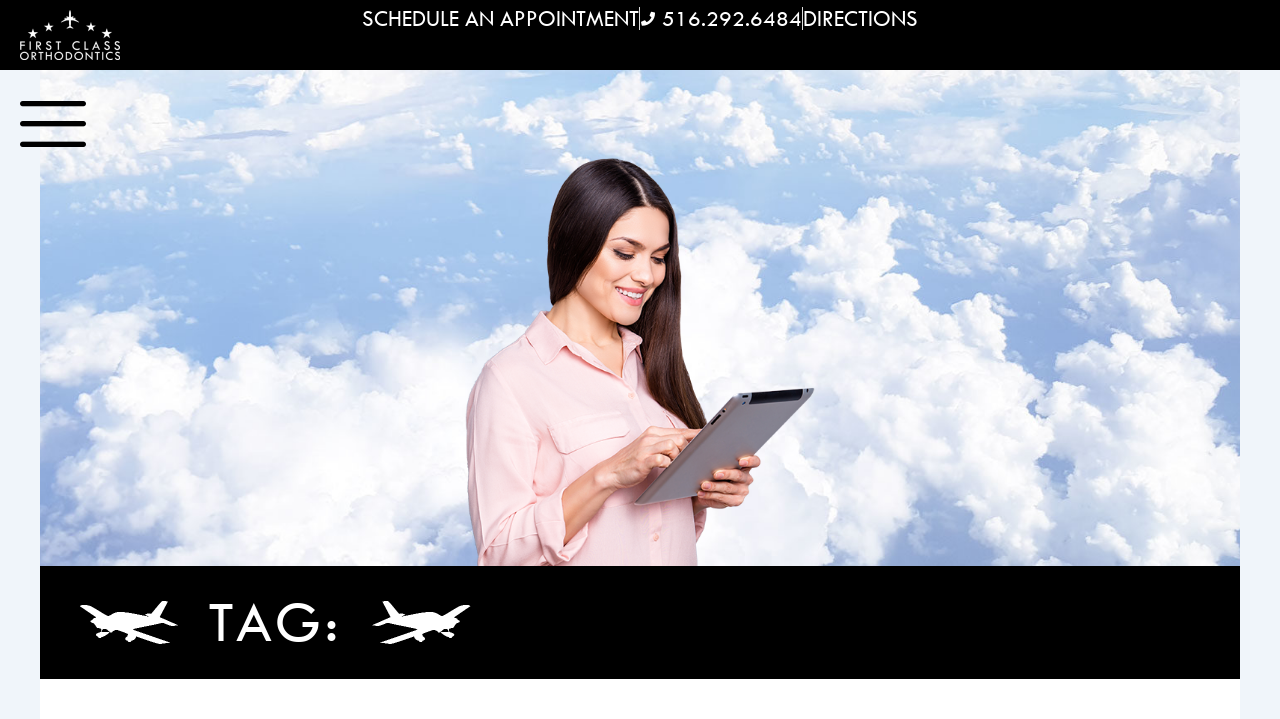

--- FILE ---
content_type: text/html; charset=utf-8
request_url: https://www.google.com/recaptcha/api2/anchor?ar=1&k=6LfBH-EqAAAAAC2sYOWxyavmdsTfHHExaLa54Ms_&co=aHR0cHM6Ly9maXJzdGNsYXNzb3J0aG9kb250aWNzbnkuY29tOjQ0Mw..&hl=en&v=N67nZn4AqZkNcbeMu4prBgzg&theme=light&size=normal&anchor-ms=20000&execute-ms=30000&cb=y08cfh9zfc4d
body_size: 49485
content:
<!DOCTYPE HTML><html dir="ltr" lang="en"><head><meta http-equiv="Content-Type" content="text/html; charset=UTF-8">
<meta http-equiv="X-UA-Compatible" content="IE=edge">
<title>reCAPTCHA</title>
<style type="text/css">
/* cyrillic-ext */
@font-face {
  font-family: 'Roboto';
  font-style: normal;
  font-weight: 400;
  font-stretch: 100%;
  src: url(//fonts.gstatic.com/s/roboto/v48/KFO7CnqEu92Fr1ME7kSn66aGLdTylUAMa3GUBHMdazTgWw.woff2) format('woff2');
  unicode-range: U+0460-052F, U+1C80-1C8A, U+20B4, U+2DE0-2DFF, U+A640-A69F, U+FE2E-FE2F;
}
/* cyrillic */
@font-face {
  font-family: 'Roboto';
  font-style: normal;
  font-weight: 400;
  font-stretch: 100%;
  src: url(//fonts.gstatic.com/s/roboto/v48/KFO7CnqEu92Fr1ME7kSn66aGLdTylUAMa3iUBHMdazTgWw.woff2) format('woff2');
  unicode-range: U+0301, U+0400-045F, U+0490-0491, U+04B0-04B1, U+2116;
}
/* greek-ext */
@font-face {
  font-family: 'Roboto';
  font-style: normal;
  font-weight: 400;
  font-stretch: 100%;
  src: url(//fonts.gstatic.com/s/roboto/v48/KFO7CnqEu92Fr1ME7kSn66aGLdTylUAMa3CUBHMdazTgWw.woff2) format('woff2');
  unicode-range: U+1F00-1FFF;
}
/* greek */
@font-face {
  font-family: 'Roboto';
  font-style: normal;
  font-weight: 400;
  font-stretch: 100%;
  src: url(//fonts.gstatic.com/s/roboto/v48/KFO7CnqEu92Fr1ME7kSn66aGLdTylUAMa3-UBHMdazTgWw.woff2) format('woff2');
  unicode-range: U+0370-0377, U+037A-037F, U+0384-038A, U+038C, U+038E-03A1, U+03A3-03FF;
}
/* math */
@font-face {
  font-family: 'Roboto';
  font-style: normal;
  font-weight: 400;
  font-stretch: 100%;
  src: url(//fonts.gstatic.com/s/roboto/v48/KFO7CnqEu92Fr1ME7kSn66aGLdTylUAMawCUBHMdazTgWw.woff2) format('woff2');
  unicode-range: U+0302-0303, U+0305, U+0307-0308, U+0310, U+0312, U+0315, U+031A, U+0326-0327, U+032C, U+032F-0330, U+0332-0333, U+0338, U+033A, U+0346, U+034D, U+0391-03A1, U+03A3-03A9, U+03B1-03C9, U+03D1, U+03D5-03D6, U+03F0-03F1, U+03F4-03F5, U+2016-2017, U+2034-2038, U+203C, U+2040, U+2043, U+2047, U+2050, U+2057, U+205F, U+2070-2071, U+2074-208E, U+2090-209C, U+20D0-20DC, U+20E1, U+20E5-20EF, U+2100-2112, U+2114-2115, U+2117-2121, U+2123-214F, U+2190, U+2192, U+2194-21AE, U+21B0-21E5, U+21F1-21F2, U+21F4-2211, U+2213-2214, U+2216-22FF, U+2308-230B, U+2310, U+2319, U+231C-2321, U+2336-237A, U+237C, U+2395, U+239B-23B7, U+23D0, U+23DC-23E1, U+2474-2475, U+25AF, U+25B3, U+25B7, U+25BD, U+25C1, U+25CA, U+25CC, U+25FB, U+266D-266F, U+27C0-27FF, U+2900-2AFF, U+2B0E-2B11, U+2B30-2B4C, U+2BFE, U+3030, U+FF5B, U+FF5D, U+1D400-1D7FF, U+1EE00-1EEFF;
}
/* symbols */
@font-face {
  font-family: 'Roboto';
  font-style: normal;
  font-weight: 400;
  font-stretch: 100%;
  src: url(//fonts.gstatic.com/s/roboto/v48/KFO7CnqEu92Fr1ME7kSn66aGLdTylUAMaxKUBHMdazTgWw.woff2) format('woff2');
  unicode-range: U+0001-000C, U+000E-001F, U+007F-009F, U+20DD-20E0, U+20E2-20E4, U+2150-218F, U+2190, U+2192, U+2194-2199, U+21AF, U+21E6-21F0, U+21F3, U+2218-2219, U+2299, U+22C4-22C6, U+2300-243F, U+2440-244A, U+2460-24FF, U+25A0-27BF, U+2800-28FF, U+2921-2922, U+2981, U+29BF, U+29EB, U+2B00-2BFF, U+4DC0-4DFF, U+FFF9-FFFB, U+10140-1018E, U+10190-1019C, U+101A0, U+101D0-101FD, U+102E0-102FB, U+10E60-10E7E, U+1D2C0-1D2D3, U+1D2E0-1D37F, U+1F000-1F0FF, U+1F100-1F1AD, U+1F1E6-1F1FF, U+1F30D-1F30F, U+1F315, U+1F31C, U+1F31E, U+1F320-1F32C, U+1F336, U+1F378, U+1F37D, U+1F382, U+1F393-1F39F, U+1F3A7-1F3A8, U+1F3AC-1F3AF, U+1F3C2, U+1F3C4-1F3C6, U+1F3CA-1F3CE, U+1F3D4-1F3E0, U+1F3ED, U+1F3F1-1F3F3, U+1F3F5-1F3F7, U+1F408, U+1F415, U+1F41F, U+1F426, U+1F43F, U+1F441-1F442, U+1F444, U+1F446-1F449, U+1F44C-1F44E, U+1F453, U+1F46A, U+1F47D, U+1F4A3, U+1F4B0, U+1F4B3, U+1F4B9, U+1F4BB, U+1F4BF, U+1F4C8-1F4CB, U+1F4D6, U+1F4DA, U+1F4DF, U+1F4E3-1F4E6, U+1F4EA-1F4ED, U+1F4F7, U+1F4F9-1F4FB, U+1F4FD-1F4FE, U+1F503, U+1F507-1F50B, U+1F50D, U+1F512-1F513, U+1F53E-1F54A, U+1F54F-1F5FA, U+1F610, U+1F650-1F67F, U+1F687, U+1F68D, U+1F691, U+1F694, U+1F698, U+1F6AD, U+1F6B2, U+1F6B9-1F6BA, U+1F6BC, U+1F6C6-1F6CF, U+1F6D3-1F6D7, U+1F6E0-1F6EA, U+1F6F0-1F6F3, U+1F6F7-1F6FC, U+1F700-1F7FF, U+1F800-1F80B, U+1F810-1F847, U+1F850-1F859, U+1F860-1F887, U+1F890-1F8AD, U+1F8B0-1F8BB, U+1F8C0-1F8C1, U+1F900-1F90B, U+1F93B, U+1F946, U+1F984, U+1F996, U+1F9E9, U+1FA00-1FA6F, U+1FA70-1FA7C, U+1FA80-1FA89, U+1FA8F-1FAC6, U+1FACE-1FADC, U+1FADF-1FAE9, U+1FAF0-1FAF8, U+1FB00-1FBFF;
}
/* vietnamese */
@font-face {
  font-family: 'Roboto';
  font-style: normal;
  font-weight: 400;
  font-stretch: 100%;
  src: url(//fonts.gstatic.com/s/roboto/v48/KFO7CnqEu92Fr1ME7kSn66aGLdTylUAMa3OUBHMdazTgWw.woff2) format('woff2');
  unicode-range: U+0102-0103, U+0110-0111, U+0128-0129, U+0168-0169, U+01A0-01A1, U+01AF-01B0, U+0300-0301, U+0303-0304, U+0308-0309, U+0323, U+0329, U+1EA0-1EF9, U+20AB;
}
/* latin-ext */
@font-face {
  font-family: 'Roboto';
  font-style: normal;
  font-weight: 400;
  font-stretch: 100%;
  src: url(//fonts.gstatic.com/s/roboto/v48/KFO7CnqEu92Fr1ME7kSn66aGLdTylUAMa3KUBHMdazTgWw.woff2) format('woff2');
  unicode-range: U+0100-02BA, U+02BD-02C5, U+02C7-02CC, U+02CE-02D7, U+02DD-02FF, U+0304, U+0308, U+0329, U+1D00-1DBF, U+1E00-1E9F, U+1EF2-1EFF, U+2020, U+20A0-20AB, U+20AD-20C0, U+2113, U+2C60-2C7F, U+A720-A7FF;
}
/* latin */
@font-face {
  font-family: 'Roboto';
  font-style: normal;
  font-weight: 400;
  font-stretch: 100%;
  src: url(//fonts.gstatic.com/s/roboto/v48/KFO7CnqEu92Fr1ME7kSn66aGLdTylUAMa3yUBHMdazQ.woff2) format('woff2');
  unicode-range: U+0000-00FF, U+0131, U+0152-0153, U+02BB-02BC, U+02C6, U+02DA, U+02DC, U+0304, U+0308, U+0329, U+2000-206F, U+20AC, U+2122, U+2191, U+2193, U+2212, U+2215, U+FEFF, U+FFFD;
}
/* cyrillic-ext */
@font-face {
  font-family: 'Roboto';
  font-style: normal;
  font-weight: 500;
  font-stretch: 100%;
  src: url(//fonts.gstatic.com/s/roboto/v48/KFO7CnqEu92Fr1ME7kSn66aGLdTylUAMa3GUBHMdazTgWw.woff2) format('woff2');
  unicode-range: U+0460-052F, U+1C80-1C8A, U+20B4, U+2DE0-2DFF, U+A640-A69F, U+FE2E-FE2F;
}
/* cyrillic */
@font-face {
  font-family: 'Roboto';
  font-style: normal;
  font-weight: 500;
  font-stretch: 100%;
  src: url(//fonts.gstatic.com/s/roboto/v48/KFO7CnqEu92Fr1ME7kSn66aGLdTylUAMa3iUBHMdazTgWw.woff2) format('woff2');
  unicode-range: U+0301, U+0400-045F, U+0490-0491, U+04B0-04B1, U+2116;
}
/* greek-ext */
@font-face {
  font-family: 'Roboto';
  font-style: normal;
  font-weight: 500;
  font-stretch: 100%;
  src: url(//fonts.gstatic.com/s/roboto/v48/KFO7CnqEu92Fr1ME7kSn66aGLdTylUAMa3CUBHMdazTgWw.woff2) format('woff2');
  unicode-range: U+1F00-1FFF;
}
/* greek */
@font-face {
  font-family: 'Roboto';
  font-style: normal;
  font-weight: 500;
  font-stretch: 100%;
  src: url(//fonts.gstatic.com/s/roboto/v48/KFO7CnqEu92Fr1ME7kSn66aGLdTylUAMa3-UBHMdazTgWw.woff2) format('woff2');
  unicode-range: U+0370-0377, U+037A-037F, U+0384-038A, U+038C, U+038E-03A1, U+03A3-03FF;
}
/* math */
@font-face {
  font-family: 'Roboto';
  font-style: normal;
  font-weight: 500;
  font-stretch: 100%;
  src: url(//fonts.gstatic.com/s/roboto/v48/KFO7CnqEu92Fr1ME7kSn66aGLdTylUAMawCUBHMdazTgWw.woff2) format('woff2');
  unicode-range: U+0302-0303, U+0305, U+0307-0308, U+0310, U+0312, U+0315, U+031A, U+0326-0327, U+032C, U+032F-0330, U+0332-0333, U+0338, U+033A, U+0346, U+034D, U+0391-03A1, U+03A3-03A9, U+03B1-03C9, U+03D1, U+03D5-03D6, U+03F0-03F1, U+03F4-03F5, U+2016-2017, U+2034-2038, U+203C, U+2040, U+2043, U+2047, U+2050, U+2057, U+205F, U+2070-2071, U+2074-208E, U+2090-209C, U+20D0-20DC, U+20E1, U+20E5-20EF, U+2100-2112, U+2114-2115, U+2117-2121, U+2123-214F, U+2190, U+2192, U+2194-21AE, U+21B0-21E5, U+21F1-21F2, U+21F4-2211, U+2213-2214, U+2216-22FF, U+2308-230B, U+2310, U+2319, U+231C-2321, U+2336-237A, U+237C, U+2395, U+239B-23B7, U+23D0, U+23DC-23E1, U+2474-2475, U+25AF, U+25B3, U+25B7, U+25BD, U+25C1, U+25CA, U+25CC, U+25FB, U+266D-266F, U+27C0-27FF, U+2900-2AFF, U+2B0E-2B11, U+2B30-2B4C, U+2BFE, U+3030, U+FF5B, U+FF5D, U+1D400-1D7FF, U+1EE00-1EEFF;
}
/* symbols */
@font-face {
  font-family: 'Roboto';
  font-style: normal;
  font-weight: 500;
  font-stretch: 100%;
  src: url(//fonts.gstatic.com/s/roboto/v48/KFO7CnqEu92Fr1ME7kSn66aGLdTylUAMaxKUBHMdazTgWw.woff2) format('woff2');
  unicode-range: U+0001-000C, U+000E-001F, U+007F-009F, U+20DD-20E0, U+20E2-20E4, U+2150-218F, U+2190, U+2192, U+2194-2199, U+21AF, U+21E6-21F0, U+21F3, U+2218-2219, U+2299, U+22C4-22C6, U+2300-243F, U+2440-244A, U+2460-24FF, U+25A0-27BF, U+2800-28FF, U+2921-2922, U+2981, U+29BF, U+29EB, U+2B00-2BFF, U+4DC0-4DFF, U+FFF9-FFFB, U+10140-1018E, U+10190-1019C, U+101A0, U+101D0-101FD, U+102E0-102FB, U+10E60-10E7E, U+1D2C0-1D2D3, U+1D2E0-1D37F, U+1F000-1F0FF, U+1F100-1F1AD, U+1F1E6-1F1FF, U+1F30D-1F30F, U+1F315, U+1F31C, U+1F31E, U+1F320-1F32C, U+1F336, U+1F378, U+1F37D, U+1F382, U+1F393-1F39F, U+1F3A7-1F3A8, U+1F3AC-1F3AF, U+1F3C2, U+1F3C4-1F3C6, U+1F3CA-1F3CE, U+1F3D4-1F3E0, U+1F3ED, U+1F3F1-1F3F3, U+1F3F5-1F3F7, U+1F408, U+1F415, U+1F41F, U+1F426, U+1F43F, U+1F441-1F442, U+1F444, U+1F446-1F449, U+1F44C-1F44E, U+1F453, U+1F46A, U+1F47D, U+1F4A3, U+1F4B0, U+1F4B3, U+1F4B9, U+1F4BB, U+1F4BF, U+1F4C8-1F4CB, U+1F4D6, U+1F4DA, U+1F4DF, U+1F4E3-1F4E6, U+1F4EA-1F4ED, U+1F4F7, U+1F4F9-1F4FB, U+1F4FD-1F4FE, U+1F503, U+1F507-1F50B, U+1F50D, U+1F512-1F513, U+1F53E-1F54A, U+1F54F-1F5FA, U+1F610, U+1F650-1F67F, U+1F687, U+1F68D, U+1F691, U+1F694, U+1F698, U+1F6AD, U+1F6B2, U+1F6B9-1F6BA, U+1F6BC, U+1F6C6-1F6CF, U+1F6D3-1F6D7, U+1F6E0-1F6EA, U+1F6F0-1F6F3, U+1F6F7-1F6FC, U+1F700-1F7FF, U+1F800-1F80B, U+1F810-1F847, U+1F850-1F859, U+1F860-1F887, U+1F890-1F8AD, U+1F8B0-1F8BB, U+1F8C0-1F8C1, U+1F900-1F90B, U+1F93B, U+1F946, U+1F984, U+1F996, U+1F9E9, U+1FA00-1FA6F, U+1FA70-1FA7C, U+1FA80-1FA89, U+1FA8F-1FAC6, U+1FACE-1FADC, U+1FADF-1FAE9, U+1FAF0-1FAF8, U+1FB00-1FBFF;
}
/* vietnamese */
@font-face {
  font-family: 'Roboto';
  font-style: normal;
  font-weight: 500;
  font-stretch: 100%;
  src: url(//fonts.gstatic.com/s/roboto/v48/KFO7CnqEu92Fr1ME7kSn66aGLdTylUAMa3OUBHMdazTgWw.woff2) format('woff2');
  unicode-range: U+0102-0103, U+0110-0111, U+0128-0129, U+0168-0169, U+01A0-01A1, U+01AF-01B0, U+0300-0301, U+0303-0304, U+0308-0309, U+0323, U+0329, U+1EA0-1EF9, U+20AB;
}
/* latin-ext */
@font-face {
  font-family: 'Roboto';
  font-style: normal;
  font-weight: 500;
  font-stretch: 100%;
  src: url(//fonts.gstatic.com/s/roboto/v48/KFO7CnqEu92Fr1ME7kSn66aGLdTylUAMa3KUBHMdazTgWw.woff2) format('woff2');
  unicode-range: U+0100-02BA, U+02BD-02C5, U+02C7-02CC, U+02CE-02D7, U+02DD-02FF, U+0304, U+0308, U+0329, U+1D00-1DBF, U+1E00-1E9F, U+1EF2-1EFF, U+2020, U+20A0-20AB, U+20AD-20C0, U+2113, U+2C60-2C7F, U+A720-A7FF;
}
/* latin */
@font-face {
  font-family: 'Roboto';
  font-style: normal;
  font-weight: 500;
  font-stretch: 100%;
  src: url(//fonts.gstatic.com/s/roboto/v48/KFO7CnqEu92Fr1ME7kSn66aGLdTylUAMa3yUBHMdazQ.woff2) format('woff2');
  unicode-range: U+0000-00FF, U+0131, U+0152-0153, U+02BB-02BC, U+02C6, U+02DA, U+02DC, U+0304, U+0308, U+0329, U+2000-206F, U+20AC, U+2122, U+2191, U+2193, U+2212, U+2215, U+FEFF, U+FFFD;
}
/* cyrillic-ext */
@font-face {
  font-family: 'Roboto';
  font-style: normal;
  font-weight: 900;
  font-stretch: 100%;
  src: url(//fonts.gstatic.com/s/roboto/v48/KFO7CnqEu92Fr1ME7kSn66aGLdTylUAMa3GUBHMdazTgWw.woff2) format('woff2');
  unicode-range: U+0460-052F, U+1C80-1C8A, U+20B4, U+2DE0-2DFF, U+A640-A69F, U+FE2E-FE2F;
}
/* cyrillic */
@font-face {
  font-family: 'Roboto';
  font-style: normal;
  font-weight: 900;
  font-stretch: 100%;
  src: url(//fonts.gstatic.com/s/roboto/v48/KFO7CnqEu92Fr1ME7kSn66aGLdTylUAMa3iUBHMdazTgWw.woff2) format('woff2');
  unicode-range: U+0301, U+0400-045F, U+0490-0491, U+04B0-04B1, U+2116;
}
/* greek-ext */
@font-face {
  font-family: 'Roboto';
  font-style: normal;
  font-weight: 900;
  font-stretch: 100%;
  src: url(//fonts.gstatic.com/s/roboto/v48/KFO7CnqEu92Fr1ME7kSn66aGLdTylUAMa3CUBHMdazTgWw.woff2) format('woff2');
  unicode-range: U+1F00-1FFF;
}
/* greek */
@font-face {
  font-family: 'Roboto';
  font-style: normal;
  font-weight: 900;
  font-stretch: 100%;
  src: url(//fonts.gstatic.com/s/roboto/v48/KFO7CnqEu92Fr1ME7kSn66aGLdTylUAMa3-UBHMdazTgWw.woff2) format('woff2');
  unicode-range: U+0370-0377, U+037A-037F, U+0384-038A, U+038C, U+038E-03A1, U+03A3-03FF;
}
/* math */
@font-face {
  font-family: 'Roboto';
  font-style: normal;
  font-weight: 900;
  font-stretch: 100%;
  src: url(//fonts.gstatic.com/s/roboto/v48/KFO7CnqEu92Fr1ME7kSn66aGLdTylUAMawCUBHMdazTgWw.woff2) format('woff2');
  unicode-range: U+0302-0303, U+0305, U+0307-0308, U+0310, U+0312, U+0315, U+031A, U+0326-0327, U+032C, U+032F-0330, U+0332-0333, U+0338, U+033A, U+0346, U+034D, U+0391-03A1, U+03A3-03A9, U+03B1-03C9, U+03D1, U+03D5-03D6, U+03F0-03F1, U+03F4-03F5, U+2016-2017, U+2034-2038, U+203C, U+2040, U+2043, U+2047, U+2050, U+2057, U+205F, U+2070-2071, U+2074-208E, U+2090-209C, U+20D0-20DC, U+20E1, U+20E5-20EF, U+2100-2112, U+2114-2115, U+2117-2121, U+2123-214F, U+2190, U+2192, U+2194-21AE, U+21B0-21E5, U+21F1-21F2, U+21F4-2211, U+2213-2214, U+2216-22FF, U+2308-230B, U+2310, U+2319, U+231C-2321, U+2336-237A, U+237C, U+2395, U+239B-23B7, U+23D0, U+23DC-23E1, U+2474-2475, U+25AF, U+25B3, U+25B7, U+25BD, U+25C1, U+25CA, U+25CC, U+25FB, U+266D-266F, U+27C0-27FF, U+2900-2AFF, U+2B0E-2B11, U+2B30-2B4C, U+2BFE, U+3030, U+FF5B, U+FF5D, U+1D400-1D7FF, U+1EE00-1EEFF;
}
/* symbols */
@font-face {
  font-family: 'Roboto';
  font-style: normal;
  font-weight: 900;
  font-stretch: 100%;
  src: url(//fonts.gstatic.com/s/roboto/v48/KFO7CnqEu92Fr1ME7kSn66aGLdTylUAMaxKUBHMdazTgWw.woff2) format('woff2');
  unicode-range: U+0001-000C, U+000E-001F, U+007F-009F, U+20DD-20E0, U+20E2-20E4, U+2150-218F, U+2190, U+2192, U+2194-2199, U+21AF, U+21E6-21F0, U+21F3, U+2218-2219, U+2299, U+22C4-22C6, U+2300-243F, U+2440-244A, U+2460-24FF, U+25A0-27BF, U+2800-28FF, U+2921-2922, U+2981, U+29BF, U+29EB, U+2B00-2BFF, U+4DC0-4DFF, U+FFF9-FFFB, U+10140-1018E, U+10190-1019C, U+101A0, U+101D0-101FD, U+102E0-102FB, U+10E60-10E7E, U+1D2C0-1D2D3, U+1D2E0-1D37F, U+1F000-1F0FF, U+1F100-1F1AD, U+1F1E6-1F1FF, U+1F30D-1F30F, U+1F315, U+1F31C, U+1F31E, U+1F320-1F32C, U+1F336, U+1F378, U+1F37D, U+1F382, U+1F393-1F39F, U+1F3A7-1F3A8, U+1F3AC-1F3AF, U+1F3C2, U+1F3C4-1F3C6, U+1F3CA-1F3CE, U+1F3D4-1F3E0, U+1F3ED, U+1F3F1-1F3F3, U+1F3F5-1F3F7, U+1F408, U+1F415, U+1F41F, U+1F426, U+1F43F, U+1F441-1F442, U+1F444, U+1F446-1F449, U+1F44C-1F44E, U+1F453, U+1F46A, U+1F47D, U+1F4A3, U+1F4B0, U+1F4B3, U+1F4B9, U+1F4BB, U+1F4BF, U+1F4C8-1F4CB, U+1F4D6, U+1F4DA, U+1F4DF, U+1F4E3-1F4E6, U+1F4EA-1F4ED, U+1F4F7, U+1F4F9-1F4FB, U+1F4FD-1F4FE, U+1F503, U+1F507-1F50B, U+1F50D, U+1F512-1F513, U+1F53E-1F54A, U+1F54F-1F5FA, U+1F610, U+1F650-1F67F, U+1F687, U+1F68D, U+1F691, U+1F694, U+1F698, U+1F6AD, U+1F6B2, U+1F6B9-1F6BA, U+1F6BC, U+1F6C6-1F6CF, U+1F6D3-1F6D7, U+1F6E0-1F6EA, U+1F6F0-1F6F3, U+1F6F7-1F6FC, U+1F700-1F7FF, U+1F800-1F80B, U+1F810-1F847, U+1F850-1F859, U+1F860-1F887, U+1F890-1F8AD, U+1F8B0-1F8BB, U+1F8C0-1F8C1, U+1F900-1F90B, U+1F93B, U+1F946, U+1F984, U+1F996, U+1F9E9, U+1FA00-1FA6F, U+1FA70-1FA7C, U+1FA80-1FA89, U+1FA8F-1FAC6, U+1FACE-1FADC, U+1FADF-1FAE9, U+1FAF0-1FAF8, U+1FB00-1FBFF;
}
/* vietnamese */
@font-face {
  font-family: 'Roboto';
  font-style: normal;
  font-weight: 900;
  font-stretch: 100%;
  src: url(//fonts.gstatic.com/s/roboto/v48/KFO7CnqEu92Fr1ME7kSn66aGLdTylUAMa3OUBHMdazTgWw.woff2) format('woff2');
  unicode-range: U+0102-0103, U+0110-0111, U+0128-0129, U+0168-0169, U+01A0-01A1, U+01AF-01B0, U+0300-0301, U+0303-0304, U+0308-0309, U+0323, U+0329, U+1EA0-1EF9, U+20AB;
}
/* latin-ext */
@font-face {
  font-family: 'Roboto';
  font-style: normal;
  font-weight: 900;
  font-stretch: 100%;
  src: url(//fonts.gstatic.com/s/roboto/v48/KFO7CnqEu92Fr1ME7kSn66aGLdTylUAMa3KUBHMdazTgWw.woff2) format('woff2');
  unicode-range: U+0100-02BA, U+02BD-02C5, U+02C7-02CC, U+02CE-02D7, U+02DD-02FF, U+0304, U+0308, U+0329, U+1D00-1DBF, U+1E00-1E9F, U+1EF2-1EFF, U+2020, U+20A0-20AB, U+20AD-20C0, U+2113, U+2C60-2C7F, U+A720-A7FF;
}
/* latin */
@font-face {
  font-family: 'Roboto';
  font-style: normal;
  font-weight: 900;
  font-stretch: 100%;
  src: url(//fonts.gstatic.com/s/roboto/v48/KFO7CnqEu92Fr1ME7kSn66aGLdTylUAMa3yUBHMdazQ.woff2) format('woff2');
  unicode-range: U+0000-00FF, U+0131, U+0152-0153, U+02BB-02BC, U+02C6, U+02DA, U+02DC, U+0304, U+0308, U+0329, U+2000-206F, U+20AC, U+2122, U+2191, U+2193, U+2212, U+2215, U+FEFF, U+FFFD;
}

</style>
<link rel="stylesheet" type="text/css" href="https://www.gstatic.com/recaptcha/releases/N67nZn4AqZkNcbeMu4prBgzg/styles__ltr.css">
<script nonce="0ELYlEglXZUy0KMDhLytsg" type="text/javascript">window['__recaptcha_api'] = 'https://www.google.com/recaptcha/api2/';</script>
<script type="text/javascript" src="https://www.gstatic.com/recaptcha/releases/N67nZn4AqZkNcbeMu4prBgzg/recaptcha__en.js" nonce="0ELYlEglXZUy0KMDhLytsg">
      
    </script></head>
<body><div id="rc-anchor-alert" class="rc-anchor-alert"></div>
<input type="hidden" id="recaptcha-token" value="[base64]">
<script type="text/javascript" nonce="0ELYlEglXZUy0KMDhLytsg">
      recaptcha.anchor.Main.init("[\x22ainput\x22,[\x22bgdata\x22,\x22\x22,\[base64]/[base64]/[base64]/ZyhXLGgpOnEoW04sMjEsbF0sVywwKSxoKSxmYWxzZSxmYWxzZSl9Y2F0Y2goayl7RygzNTgsVyk/[base64]/[base64]/[base64]/[base64]/[base64]/[base64]/[base64]/bmV3IEJbT10oRFswXSk6dz09Mj9uZXcgQltPXShEWzBdLERbMV0pOnc9PTM/bmV3IEJbT10oRFswXSxEWzFdLERbMl0pOnc9PTQ/[base64]/[base64]/[base64]/[base64]/[base64]\\u003d\x22,\[base64]\\u003d\\u003d\x22,\x22dMOfwoPDmcKiL8OKwqHCg8KXw7vCgB7DocORBmpRUkbChGJnwq5pwqksw4fCnlFOIcKGfcOrA8OQwqE0T8OjwrrCuMKnBzLDvcK/w5EiNcKUd2JdwoBXAcOCRiUnSlcaw4s/[base64]/DmnDiMOWwp86WUvDicORMiXClsKvSwjDssKzwpBlwpPDilLDmQlPw6swLcOIwrxPw71OMsOxRUgRYlEQTsOWbUoBeMOkw7kTXB3DiF/CtzIRTzw4w4HCqsKodsKlw6FuE8KbwrYmVxbCi0bCj1BOwrhlw4XCqRHCvsKNw73DljjCnFTCvwUhPMOjTsK4wpcqcl3DoMKgOcK4woPCnB0+w5HDhMKGbzV0wqILScKmw7l5w47DtCjDg2nDj1HDkxoxw6dRPxnCl2rDncK6w4haaTzDiMKudhYOwr/DhcKGw5XDoAhBU8KUwrRfw7cdI8OGFcOFWcK5wpEpKsOOC8KGU8O0wqbCmsKPTTYcajB8Fht0wrR2wq7DlMKiX8OERQTDrMKJb2AERsORDsO4w4HCpsK4eAByw5LCihHDi1PCosO+wojDhAtbw6UFOyTClWzDvcKSwqp0FDIoGifDm1fChT/[base64]/CtWghWABDYcKtdMKkZnrDncO6w4JqAiYcw6DCm8KmTcKQBHLCvMOvbWN+wrk5ScKNJcKqwoIhw5UPKcONw5lNwoMxwoPDpMO0LgsXHMO9Rw3CvnHCp8OXwpROwrcHwo0/w7PDssOJw5HCtkLDswXDjcOOcMKdJhdmR1zDhA/Dl8KyOWdeahpIL2/CkSt5WHkSw5fCvsKTPsKeDDEJw6zDv3rDhwTCrcOew7XCny0qdsOkwpMJSMKdZjfCmF7ClMKBwrhzwrvDuGnCqsKMblMPw53DrMO4b8O+MMO+wpLDsk3CqWAVe1zCrcOJw6LCpMKDNE/DusOawr3CqEJzaUzDrcOKM8KGD1HDuMOaJsOHHE7DisO9KMKlTQvDqcKFN8Oxw5wgw6lowrnCsMOnFMKiw549w6JiRnnCgsOZVsKvwoXCmMO6w55Gw6PCgcOdS3INw4LDicOfwrl/[base64]/wpZEO15cATpKwrrCrF06X0jCpkYWDsOWXgU9J1pCW09xfMOmw67CkcKyw50jw5QsVcKUA8Odwp5ZwpHDq8OBBgwxTAfDrcOtw7p4U8ODwqvChEB7w5XDugbDk8KwB8KQw5RrNnsDHnRowr96VjTDi8KDC8OgXMKTaMKlw6/[base64]/wo3CsgLDqXwfdzrDhzPDsRNcw6ADSMKfGcKWK23DssOpwrTCucK6wovDpMO+JMKRS8O3wo1EwpPDrcKlwqA2wpbDl8K6OVDCkBEcwq/DnyLCoEXCssKGwoV0wrTCtmLCvBVmAMOKw4/CtMO7MCPDjcO7wpUew7LCiBXCusO2WcObwpHDtsKUwrA+GsOnBsOYw5XDtRLCkMOQwpnCllDDrz4kb8OGbMK2YcKTw70Wwo/DkAUdF8Ouw4fCinAwFMKTwpLCusKEecKtw6HDp8KfwoBRayh0wpQIHsKVw7XDvxwpwrrDkVHCuyXDnMK3w409QsKawr9wBD1Fw6PDqldGfXYSDMKrAMKERFTCiWvCo1AkHkVQw4jClCgtAMOSP8KvbU/[base64]/Dj31/wrTDhsKDw6YNAALDuREgwq84w5nCtgVGbMKeTR0nwrM+FcOTw5QKw6/ChUANwobDqMOoFwDDuSnDlkJKw5YfBcKEw4ASwqTCv8O3w5XCtTRbQ8KzU8O2FRfCtyXDh8Khwq9OaMO7wrQRSMOVw5lfwr1WI8KTIj/DkVDCgMKHPzJIw5EwHA3DgQ1wwonCkMOpWcKcaMOrOMKIw67CqMOXwrlxwoJtXSzDsExfQFxcw5hFVMKkwqUlwq3Dj0MCJMOQJipAWMOZwp/DqDwWwpBLMGfDtQHCsTfChmXDksKRWsK7wo9jMQZnw4JYwrJlw55HZEjChMO5YBfClRxhCMKcw6/[base64]/QcOzMAhfGMOfHMKWwr/[base64]/DosKlwpdsw5Q7XMK0w5QHw4zDg8Opw5kgOH9hETLDvMK6VznDmsKiwrHCisKlw4gQIsOlLnRMIEbDlcOdwpJZC1HChsKdwrFYfD1gwooxDF3Dvg7CsE8Yw7TDvXHCkMK9HcOew7kxw5YAdmcEZQlRw7LDuilcwrjCoCTCqnZVax/ClcK8MFDDicOvHcO6w4MbwoPDgXg8w4QSw61Qw5/Cg8OxTknCj8KPw7DDtjXDs8KTw7fDrMKyUsKlw4/[base64]/wrfCkQTDlQnCmypow7BYw7/DpMOyw7/[base64]/IG7DnHZnw5PCkMOPKMOVPjsVG2/CggnCjcODwrTDicOrwrPDusO0woNjwrTCu8OYUjgawrlQwqPCl07Dl8OEw6YsXMONw4E8EsKow4tgw68RLELCvsKXAMOrCsObwoPDiMKJwogrUiImwrfDjkx/YELCosO4PRpPwpXDhsKwwrAdFcOqKUBcPsKZRMOSwo3Ci8K9LsK1wobDj8KcVcKKMMOOXDEFw4AQZCMxYsOkGXZJbRzCjcKxw5UeV1UoIMKkw4LDnCE/MkNQC8KPwoLCocO0wpjCh8KLTMOBwpLDt8KvRyXDm8ODw77Cs8KQwqJoW8O9wpzCvk/DoADCmsOaw4vDkHjDtlQYGEYIw40GMsKoCsKfw4Vfw4QJwq7CkMO0w6w1w6HDvmkpw5lESsKNGxXDj3lRwr1Cw7dGZ0XCuy9nwqlMS8OowqBaEsOTwrlSw7lZY8OfbFZHesKGRcKgI10Pw65jb0bDnMOIKcOvw6vCtAnDskjCp8O/[base64]/CjW7DnEDDhEI7wo/CjkfDgMOzRMOUejVLAGjCuMKjwqFow7hAw7FIwoPCp8KfL8K0SsKNwrlfag9BZsO/QWg+wr4oA1MXwopKw7FMQFoWNQcMwr3DqAvCnFTDtcOSw68Ow6HCtkPDnMK8QCbDiEgIw6HCpidOPG7DgTwUw5bCo3thwo/[base64]/JcKfw6YBCn/Cj8OZHMOcwrLCgcKkwrHCm8KUwrAdw5pAwrnDqH0jH24GGcK8wqZkw75HwpgNwq/CgMOZHsObBMOPUwJRU3MVwodaLcKmE8OIT8Opw7oqw5tyw4rCsxALCcOVw5LDvcOMwogrwqrClH/[base64]/McK+MyrDonPCjcOzOn4Iw5ZaC8O6wpfCmSJED2hzwpDCkRfDtMKkw6vCuR/CscOnNznDiCAqwrF4w5jCjULDisOXwobCisK4MUMrI8OgS1UWw6PDrsKnR3wpw745wpjCo8KdS3ssD8OAwphZIsKOPyMKw4XDi8OCwoc3TsOgesKuwp8owrchOsOgwoEfw6PCg8OwMBTCtsKvw6p0wpYlw6vCrMK/[base64]/CssKnwqAfw6fDriXCvjvCsMO/[base64]/Q8OpccOwA8O3wpYDT8OrHsK6I8OeH2nCmXbCr0jDo8OlPSnDv8KPdFDDrMOwPMKmYcKhN8OjwrfDqTPDuMOMwolKMsK4MMOxOFxIVsOYw4DDssKUw6Idwo/DmWnCm8OLECrDgsK2U1h7wpTDqcKYwqUHwpbCpW3CssKLw4sbwoLCmcKDbMKAwo4PJVklGi7Ds8KNRsORw63CsmvCnsKCwqXCusKRwo7DpxN7PjDCmiXCvFMiWQFnwqtwC8KRCgpPw7vCqErDsk3CrcKRPsKcwoQ0dMOZwofCnmfDvioCw6/CgsKxYVY6wpLCtxhneMKrVU/Dj8OjYMOvwo8AwoUgwoIYw4zDhmDCnMKnw4w2w4jCgcKew6J4WgfCkB/[base64]/[base64]/DnEnCjSVndhYWwp97wp4/w7Zaw5pmw7DChcKXfMKDwoDClk93w5gSw4zChw4rwpEaw4DCvcOvGy7CtDZ0E8O3wqZcw5EVw4PCrmjDv8Kow7MOFFl1wrIow4JewqAnFXYSwqHDscOFM8Onw7/[base64]/ThXDt8OJw5bCgsORU8O/[base64]/Di1bCt1XDosOtwpx6w5PCtRrDoCRCwrUswp3DvMK+wqoNcAnDvcKsThF7ZURLwoNOPnrCusO/XsKcBGVuwqFjwqZnFsKcSsKRw7vCkMKAw73DhgMlUcK2KGPChk5TEhUrwqNIYjcjfcKcOWdsQ3ZmeXlieCwJO8ONGjN3wqXDjlTDisKJwqwFw6zDgUDDv1JgJcKjwpvCnB8CF8OvbUzCscK0w5wGw6jCvCgowoXCpMKjw5/DscOiFsKiwqrDvkpWSMOKwrpqwro5w794VHpnQG4racK9w5vDqMO7IMO6wqzDpDBBw6DDjF4ZwpkJwpgyw5YIacOJMsOBwokPScOswq07axFIwogxFQFlw7AYBcK/[base64]/DtcKybsK9w5UMf0PDkMOhw7rDrCHDtm0KbX5pGnBwwqfDr1/Dhy/DtcO9NFzDrxvDhnjChgjDkMOUwrESw6MicUgdwq7CmEsVw4vDkMOYw4bDuWAxw5zDmXM0RlxXwr1IZcKDw67Cpm/DtQfDmsOnw4hdwoh+VcK6w5DCnBxpw4dnJwY9wq1vUCt4ehhGw4drUcK9LcKJGisQXsKjNyPCvGDDkDLDmMK/w7vChcKFw7lQw4EaMsOFQcO1RTMgwrBIw6FndRbCvMO1MQUgwrjDsjrCugrCglLClS/[base64]/ChsKPBcKJw5DDo8KaP8OTET7Ci8KFw4lcwpXCocKiwrDCrcOmdcOzIlgaw7YIOsKVZMOrMB8WwoVzKQvDkmIsGW0/w6PCp8KzwpVFwpTDqMKgXBrCp3/CusKUPcKuw5zCjEvCmMK5EcODB8OeWEx+w6wDHcKeNsO9GsKdw5HDigDDjMKfw6A0AsOyERnDo053wocODMOPIydJRMO0wrVsc1/Cv1vCi33Cr1DCiGVfw6wow5zDnVnCrAQXwolQw4vCtC3Dk8OSeHrConzCvcOYwpbDvsK9VUvDo8K+wqcNwqDDvcKrw73DqDRGGSAew4liwrw0EyHCoTQow5bChMOfH2kHLsK/wojCi384wpB4U8ONwrI0WTDCkHvDhMOAZsKje2sCM8KnwqEXwoTCt0JEAWRfKjxlwrDDu19lw5MvwoIYYQDCqMOFwrbCpwcDRsKcOsKJwpAcYlR7wrYUO8KBWsKzZlVUPyvDksKIwqnCkcK+YsO0w7TClCcMwqTCp8K6WsKFw5VJwqPDh0gUwr/[base64]/CtcKwwoDDs8KBA8KbAsKZGCAQwpTCjBfCuA/Dk3B2w6xzw4bCq8KSw6kHE8OKRMKRw4TCvcKgXsKSw6fDn2HDtwLCkXvDnBN7woRiUcKww59dX28GwrPDhVhBeWPDsQzCjsKydhxmwo7CtCXDhi8xw6VRwqHCq8OwwoJ2YcKVKsKkZMO4w4twwqLCsQZNecOzF8O/w5PCpsKiw5TDvcKrccKxw4fCrsOOw4zCiMKEw6UewoFHQDwGBMKlw4TDjcO4HFNpGV0cw4oaGjzCksOCPcOAw6/CsMOpw6LDp8K6HcOSXD/Du8KWPcKVGDPDosK3woR7wpzDvcOWw6rDmRfCi2jDmsKsRi7Cl2XDil99wqLCsMOyw5oawpvCvMKpSsKUwo3ClMK6wrFYJMKDw6XCminDohfCqxTDpRPDocONasKZwp/DmsOSwqPDg8KCw7XDqnXCv8OACMO+SzXCqsOBFMKEw4wkAXxVDsO4XsKlcy82f1/DnsK6wrfCo8KwwqkMw55GFCfDhz3DslfDs8OvwqzCh04ww5NMCAstw4vCsQLCqxF+HSzDsQFzw5/DtS3ChcKVwpLDhA7CgMOXw4dqw7oowq9gwqnDqMOIwpLCmBJxDiFuURQow4rDk8Kkw7/CocKOw47DuHHCnywxbSNyAsKSOHHCmywFw4/Dj8OadsKcwrQEQsKXwqXCqsOKwpI9w7nCuMO1w7/Dr8OhV8KFPmvDnMKIw6XDpibDgznCqcKFwqzDjBJrwooKwq1JwpLDg8OKVyRmGiHDtsKjKibCpcKzw5rDjV8Yw6HDi3/DpMKIwpHDgWPCjjc8An4iw5LDixjClWpCUsOVwronBRvDshwNVMK7w4zDkg9ZwqzCrsOISRPCjyjDi8KLTcK0S37Dg8OaIz9dX00mL2YEwofCvVLCnBp1w4/CgSDCqX16E8K8wqXDt0bDm0kOw7XDhsOFZg/[base64]/DjTcQOMKtY8KawppOwqZNEj/CtwtDwpJSHsO5Cw1Zw5cKwqpUwpZXw7jDncO/wpvDqMKIwq94w5JrwpfDlMK4ByXCtsONasOLwp9zFsKxRB5rw6YFwpzDlMKsbyI7wowrw63Dh2pGwqcLQxNCf8K5OBTCi8OQwojDgUrCvzIlcloABMK4QMOOwrvDoT5Da0HDq8K/[base64]/[base64]/M8Kiw43DncKOIMOXwpY3w60GwrzDuwJnRDDDpnXCsjtFD8OYUsK3X8KUH8KpNcKswpsZw4DCkQbCs8OeBMOlwqfCrHnCl8OTw7o2UHA4w5kNwojCoTnCjifChSM7dsKQQsOww6YDJ8KHwqU+bm7DpDBuwpHDjXTDmHl/FzTDuMOmTcKiF8O+woYUw7FTO8ORN3wHwqLDpsOwwrDCqsOdaTUiCMOgM8KLw6bDlcOeLcKIPMKPw59/OcOqasOIU8OLesOgf8O5wqDCnhJxwqNVccKzbFEsFcK9wq7DtwXCnitrw5vCtVjCucOgw7/DpjfDq8OMw4bDjcOrRMOVCD/Dv8KZBsKbOjZlcWx2QSXCklNCw6fCj3zDomnChsOeCMOtU0UCKUPCi8KCw4gpPCbCm8OiwqrDg8K/w6QRGcKdwqZiY8KKNcOaV8OUw6HCr8KxL0fDqjxIMHcZwpp8XcOMWgVmZMOawrDCrMOrwqRhHsO6w5rDlgUEwprDnsOVw4fDpMOtwpVNw73Cv3jDhj/Cm8KawoLCkMOnw47CrcO5w4rCt8KHXyQtQ8KPw5pkwrYqVUfCkWXCs8K0wrXDgMOVEMKawoDCj8O7HlEnbyMsTsKVU8Obw4bDr0nCpj8PwrnCpcKYw5jDhQzDnX3DhRnCiljCqmdPw5wuwqIrw7pNwoHDhRcKw4Z2w7vCosOSaMK4w4sVbMKBw6bDg1/CqUtzaVB9B8OGWU3Co8Ojw65LU2vCp8K6K8O8AC91wod/RHdvFThowppBEzknw4cWwoB4RsOnwo40RcO+w6zCn3UkFsKYwr7CrcKCfMOTRMOSTnzDgcKhwoIMw4x4wrJfTsK3w7Nkw6nCsMK/LcKkMHfChcK+wonCmMKAbcOFHMOlw54Qw4NBTVwUwrDDi8OCwobCujfDgMK8w6N4w5/DlXDCqTBKC8OywoPDlzlvDWzCoVIrRMKmIcK5DMKsMEzCvjFOwrLDp8OeFknCh0AxfcOJAsK9wqQ1Y1bDki5AwonCrSx+wrLDrgoxfsOkFMO9EGTDqMOxwqjDsHzDhn0vJ8Ofw5zDnsO7DjfCk8KIKsOew6kDcl3DmykVw4/Ds2orw4xowolTwqHCsMKKwrjCshMewpXDtCYsIsKbPgUfdcOkW2pkwptAw5EzLm/DlVnCjcO3w4xLw63DsMOUw4pDwrMvw7Jaw6bCksOYaMOkOQJbGR/[base64]/DksK0BjV+w4rCl8KkwqTDvsOWMFnDuSAIw5bDlDxaacOkCwkZaU7DqCfCoiBNw5kcOEFPwpRxScOBSwtrw5bDpRnDv8Kww5hIw5DDr8Odw6HCgDgbF8Khwp3CrcKsesK9b1nCghfDp0zDqcOOesKhw5Mcwq3DqkEXwrZOwr/CqWQAw4fDrUvDksOjwqbDscK5KcKiW2ZNw7fDuQoCEMKPw4sNwrBBw7JKMB0PQsK1w6NMNjM/[base64]/DjMKTw60Yw6zDv17DljEXw7nDuCs/wrXCrMOeQcKfwrbDicKSKCQ/w4zCo2hka8OuwrEuH8Odw59CBkJ1A8KWYMKuVzfDoS8qw5p0w53Dt8OKwpw7EcOSw7/CocO+wqbDsXbDt3Z8wrXCs8OHwrjDrMKDF8KywpseX0ZhbsKBw7vCmhI/JDrCjMOWYFZtwoDDo01AwodkZ8OgLcKFSMOXUwonbMOhw6TClFw/w4Q+G8KNwpk3WX7CkcOywobCgMOOR8OlbU7Do3d1wrEUwp1WJTLCgsKpJcOkw4YpJsOKMk7Dr8OSwpbCiQYIw4lbfcKvwpZpbcK2aUx/w4p9wpzCqsO7w4Z/[base64]/RMOIw4LDrsKgE8O9wpfCqVgWB8OoAWzCt3IJw5TDgATCm0kyZMO2w7YQw5vDsU8nFzvDlcO4w7cgU8KFw7bDo8KeXcOYwowuRzvCi1fDvzxkw67ChntWAsKbOjrCqjF/w74mRMK9ZsO3McKlXRkKwpYcwp1Cw44kw59Jw5DDgxQ/[base64]/[base64]/FsKMwr7Cj8OAwpMTDcKgw49UwrfCs2jChsO5wp7Cm8KMw6BmacKEf8K9wqLDqwfCpMKywrJ6EAkPW2TCnMKPaEYHAMKDRWnCq8OzwpzDmhwXw7nCnlzCmHPCnx8PAMKLwrHCvFZZwonCkQJRwoDCoE/CmMKKBEw4wpvCq8Kqw6rDnRzCk8OSGsOcWx8SDB9nS8OAwoPDqEJAbRjDssO2wrbDscK4IcKtw6NHYAXDq8KBUQk1w6/CgMO/w7gow6Mfw6DDm8OxVVNAbMOxPsK1w7DCicOZQcKww7kgJsKKwqHDkT5pUsK2cMO1KcOqM8K9DTXDqMOPRl1tNTVqwqxgNjR1AsKKwqZveQZAw64Lw4vCg1/DsBR3w545fjTCtcKRwo4/DcOVwosvwq/DnEzCvTFOKFnCisKRPcOXM1HDm3nDgDwzw7nCsXBNGMK2wpVMVC/[base64]/[base64]/Ch8OZHMKDwrPCqMObIcKLdcOpfzzClMOeHgXCvMOVIllvw7IAay4rwoZrwqUsGcOcwqo6w4nCksOUwrw7PUzCrgpMFm3Cp2rDpMKQw4rDksOPL8O4wqfDq0p+w6FMQcOfw5Z+YSPCt8KeWcK8woYhwoFSanMlIsO/w7TDmsOhRMKSCMOww7rCkDQpw4TCvMKXJ8K9ORXCm0cKwqnCvcKXwoHDkcK9w7k9UcOiw4JBFsKGO2ZEwq/DjyMOQnguKCLDgUrDo0NTfiPCq8Opw7h1LMKEJgJQw4RPRcO8wo1hw4TCmgdAf8OGwpp4SMKbwrsFS2Unw4YRw54Qwp3DvcKdw6LDpFp/w4wyw6rDhwwFTsOZwqRQR8K5ElDCtjzDhBkTcMK/XCbCuQNrGMOqfsKLw5/CtzTDjHg/[base64]/CscKUwp4TSMKkMcKZHcOpwp/Dpk5KwpZawqnCg3o8DsKqVMKVWhTCulUFEsKLwqbDjMOTQXBbGXPDshnCs3bCgTgXFcOjWsOVWHbCpFDDvCTCiVHCiMOyecOywo7CosK5wo1eOiDDs8OzDsO5wqXCi8K1NMKPSzVxTFXDssObPcOaKHEyw5BTw7/CsjQewo/DqsKMwqgiw6o0Ui5oLV96wpRZwr/[base64]/CicO3BEfCrlbDkcOlw6nDo0EDLGtgw4rDk1XClDBiMnNSw5/DtQtLUCNdOsKoQMOqVyPDvsKKG8Olw4IBRFt+wrjCg8O2JsO/JiIKFsOhw4zCjhjCkX8Xwp7Do8O8wqnCrcOVw4bCncKBwoEEw57Cs8K5c8Kswq/CnzB9w6wPA2zDpsK+w7LDjsKOHsOEPmDDq8OmeSPDlHzCuMKDw5A9IMKkw6XDoQnCksOeaBRFF8Kaa8OEwqLDtcK6wosJwrTDvWUVw67DtsOLw5hFEMOWf8KYQHLCm8OzIsK7wp0EGwUJTMKIw5Bgwp1nCsKyLsKjwr/CvxDDuMKIL8OXNWjDs8OQPMKeb8Orw6VrwrzCl8O3WA94T8ODbh4bw69zw4lVQREgYcOgZ1lyRMKjZT/DplLCg8KpwrBHw5fCmMKJw7/Dj8K6dF4CwqxgS8O4BSHDusK+wqJ8UyhlwqHCkiLDrjQkJcODw7d/wodWBMKLTMO/wr3DsxExMwkLTyjDv3rConrCvcOuwpjCh8K+BMK/RX1LwoTClyAoRcKkw7jClF11CkTCvBZ1wqNpO8KUPDHDucOYDsKnZRVfdEk6BsOsFQPCnsO0w6UDC2UkwrTDuk5IwprCusOOChUKbRB6w5F3w6zCucKTw47DjiLDjsOZBMOMw4jCkC7Dl2HCsRhLb8OdaADDv8OvYcOlwoB4wrrCpR3DjMK+w4dow6V6wq/CgmEkesKwHVcCw6V4w6Eywp/DqQAaZcK+w4htwrPChMObw4fCpnAHLXfCmsKPwoVzwrLCgxVCBcKjIMOfwoNuw5EIZyjDisOmwq3CvB9Fw4fClG83w6XDi04YwrrCg2V/[base64]/CsXPDrMOKcsOvGsK3wqIwWsOqcgkRRFMCEhPCmw/DtMKMRMK/[base64]/Z1PDr8O5wrwyWsK8wo/CoMOtIMK6J8O8TsKOYWnDmMK4w4nDn8OPFAURN1HCjkVbwo7CuC7CnsO6MMOWFsOSSkt2C8K7w6vDqMOTw60QAMO8ZcKFUcK9NMODwpRNw786w4nDmGQzwq7Dti5bwoPCoB9Bw4nDsjNmK0tjOMK1w4QMOsKkAcOzdMO6MsOiRkU5wotoJE/Dg8O7wozDqWXCn347w5BmA8ObDsKUwpLDtk1Zf8Osw5rCvhViw5rClcOKwodtw4fCpcKCDxHCssOtRmEIwqXCkcOJwos4w48qw6rDiAJ9wpzDkEBYw5PCvcOLC8KQwoA3esKSwpx2w4UcwoTDusO9w49oAsOlw5jCnsK0w4RTwr/CqMO6w43Dl3PCmTouEF7Dqx9JfR5YOcKRe8Otw6cuwqt8w4LDniwHw6Q3wqbDihDCusKBwrbDrcONOsOnw7lPw7dJGXNKQ8OUw4sYw4fDg8OWwq/CiHjDqMOAED0NQ8KYKRRzWxYLCRzDsDEQw7XCjlg4AsKLTcOSw4PCl1jCp287wpBsZMOFMgEuwpt/[base64]/BlPCrsKfQ8KmJ8O5w7jDkSPCrzRQeXbCtTUdwp/ChA44UMKGLMKMTFDDnkfCsUUaFMO4GcOCwq7CnmQ1w7/[base64]/WMO+w4MWwoUCNcKMw73CncOwIMKewrxUGQDCsVtzHcK9W0DCuzoLw4/[base64]/CmEAswp/CmMOpXcOCwoccGxzCnMOlTAc4w7PDqBvDuDJIwrVcB1dba2bDh3vCtMKjAxLDn8KZwoNRfsOGwrjDk8Ohw5zCmMK3woTCi2LCgkDDusOoUGbCqsOfcTHDl8O/[base64]/[base64]/ClhUAw550wqUGZBADGcKFWsKlwoobw6Q1w5xZf8KvwpZ6w4FGR8KNB8K/wrUtw47CmMO9IixmFTLCkMO7wrXDl8O0w6LCicKZw7xDGXLDqMOKQsOJw7PClh9POMKBw41WP0vCscOgwqXDpB3DvcKIERXDkirCi0d0GcOkXwPDlMO4wq4MwrjDoHQ6SUQtBMOtwrMOSsKKw5MzSxnCkMKuYm7DqcO4w5ETw7/DhMK2w5NWaXUbw7HCrGgCw6l7BD8pw4PCpcKowoXDgMOwwr47wrvCshAzwoTCisK8MMOjw5JwScOmXULCvWbDoMKqw4LCsyVwW8O/w7EwPkgnVHnClMOqd03DqsOwwrRcw41IV2/CkEUqwq/DjsOJw43CrcK8wrpeZH9ccUglez3ClcO3RB5Ow7nCtjjCrXwXwpwWwrsawonDg8Oxwrx3wq/CmcKnwo7DuxHDjCTDizZMwotRPHbCmsOJw4jCsMOCw7fCi8OlUcKVccOBw43CmkfCj8KywoZPwqbCpGZdw4HCp8K7EyAwwo7CjwTDjivChcOWwrDCuTs9wptywqvCqcObB8K7bcKRVH5AdCo6L8KRwo4RwqkNQmRpRsOGPiIFJyDCvjFbfMK1CAhwW8KbM2jCji/Dnl86w4RDw5fCjcKnw5Vjwr7Dix9KLDtNwpHCv8K0w47CnkHCjQ/DncOswo5Zw73DhzFXwrvDvwfDkcKnwoTDi1kCwpQJw4x4w6PDhQHDtGnCj2rDqsKTMiPDosK7wqTCrl50wpkmAMOzwqJeL8KRUsOlw6LCnsOkGi/[base64]/DsS0GfMOUw51cw6cOw7NXJkPCucOfNVLCmMKUNsKpw4rDgi0mw4fCgX5owrg+w4zDsjPDmcKRwoBGMMOVwrHDr8Okw4LDqMKswoVZYT/DlQptX8Kpwp7CqMK9w6vDoMK+w5PCjMKzJ8O+VRbCq8K+wqpHE0dzPMOUPX/CgMODwp/ChMO0esKywrXDiTLDr8K5wrfDkmtkw5/[base64]/Dq29VwobCpxHDlsOxwprClsK/K8KyJSd1w57CmGNZwoUXwqdLP3daXGLDgMONwoAVVBFdw4HDuy3DqgHClg8VMFJmIDUMwpJMw6XCtcOYwqHCgsOoOMOZw7FGwoVFwoBCwrTDpsO6w4/DmcKBA8OKfXo7QTNLX8OAw54fw7M2wpYjwpnCkHgOUkUQQ8OfHMKNdmvCgMO+UD99woLChcKUw7HCl3fDnDHCgsOOwpXCosOFw5IwworDmsODw5XCtiUyN8KWwojDksKHw4AmTMOuw5PCkcOCwop+CMOjAXvCi3A8wr/[base64]/QDNbwqYCw43DtMKiNcKIwrPCsMOcwqdyw7ldZcKSL0PDnsO5TsK9w7jDsAvCh8OVwq0jPMOdPxjCqcOxDUh9P8Osw4HDgyzDsMOBXmpzwobDgkbCtcOWw6bDi8OWfEzDp8KUwrjCvl/[base64]/DiW/CrcKgS1FnEMKZw7BfIGHDi8Kfwp0AMm/[base64]/wrEZw4MNwo8kZDLCsj5wwqA7RsO6RcOxVcKaw7BcO8K4fMKMw6zCgcOpS8Kbw7fCmToxVgnDtHfDiTbClcKDw5t2wo8owpMHP8K2wqBuw6tPH27DkcOkwpvCh8OmwoLCkcOrw7TDmC7Cq8O0w5ZOw45tw63Dmm7Cji/CtiUOc8OYwpBIw7fCkDzDo3TCgxsGJV/Ci0bCsGENw69ZQm7Cp8Kow6rCqcOawqhmL8OgLMOhe8OSXsKbwqUBw4IVLcOxw4UjwqPDqXo0AsOnRcOqN8KVCVnCjMKNKgXCscOwwpHDsFXCpWkNfMOuwpPCgy0caxtHwqjCqcKNwrEmw4o/wqjCnz09w47DjMO2wrMxGXfDrcKtLUt1Mn7DuMOBw6Y0w6p7PcK8T0DCrGg+QcKLw6XDiA1RYFoGw4rCjw5kwqkOwobCp0TDsXdCI8KhelnChMKrwpkXSiLDuh/CjRZNw7vDn8KYbsKNw6pqw6bDgMKKQXEyO8OWw6vCuMKJR8OWTxbDnFQlQ8Krw63Ct2Vkw54twqcAd1HDr8OmXTXDiEV/[base64]/LMK0w6/DpsOiw4bCgjnCsCAIDDnCqiF0HV7CuMO8w7FowpXDkMOjwp/[base64]/CicO5wpQgwpbCssOzw5HClsKTFMK1IXlaZcKxwoY1fC/CuMO/wqfDrE/CvcO2wpPCs8KJQxNJWy7DuGfCtsOHQD/[base64]/DrmtuEsKDWX9+w47DkgvDm8Oxw57CuMOqwrUEMMOOw6bCusKnG8O8w70OwoXDgcK3wofCnMKxMAA1wqIwLHXDpn7Cv3fCimHDgkHDu8O+Uw4PwqfCv3LDnVQdaRDCocObG8O6woPCq8K4JMO1wq3DpcOtw51Gckg+c0orQwoxw5jCjcKAwrDDsmJyWgwBwq/CmTxJTMOgVxg8eMOnO3kgUSLCrcOmwq1LEUjDrXTDtVXCuMKBS8Olwr4OasOUwrXDoT7CoEbCvXjDjsOPP0UWw4BCwpzDvUrCigoEw51WDyQlY8KtI8O2wofDosO/IELDrsK5IMOWwrwbFsK5w5w5wqLDmwYDQ8K+cwFbUMOpwox4w4vCuSbCiktzJ2bDmsOjwp0Cw5/Ch1vCjsKPwqlcw7h0eCzCqSlDwojCt8OZKcKvw6Izw6l0f8O1U2grw6zCt1jDpMO/w6IOTAYBIFjCtFTCnwA3wrHDrDPCisO2QXXDg8KyVWrCksKEFAdRw53DgsKIwojDi8O1fVU/bcKUw6RtNVVewpEIDMKuWMKnw49lY8KADh0GVMOjH8Klw5rCp8OEw5wvb8KIPRfCi8KkfxjCq8KnwoTChmbCr8OcJAtCMsKqwqXDmmVUwpzCtMOEesK6w5pAT8OyUEnCnMOxwqLCj3/DhSl1wqBWUkl8w5HCgFB5w5ZSw5DCpMK7w6HDlMOAFm4Wwq9hwrJ0XcKjam3CuxbDjCsew7DCosKuL8KERHJywoNKwovCojgLSgIGPRRRw4fCpMKGIsKJwp7CqcK9cyANMhl/OkXCpBPDmMOLW3fCqsOfS8KNU8OBwpwPw7kUwpXCph1tOMO0wp4QTcKaw7zCg8OPDsODdDrCiMK8BCbCncOGGsOow4TDrhbCksOXw7DDo1/ChzDCpgjDoidww6lXwocAEsOkwoYQBQh/[base64]/Dn8O2bRTCvnvDnQXDhypkwo9Fw7sAJ8OuwpjDvHtNHHB4wocCYDtNwr7CokQtw554w5l6w6dKW8OgRFkZwq7DhFvCqcOFwrLCoMO7woxIISTCsH4/w6jDpMOMwpAzw5sHwobDukfDqkvCjcOjYsKdwqo1ThJrPcOJOsKOYzg2VkV0QcKSGsOrWsOzw5t4BlhowofDscK4WcOOEMK/wpvCsMOjwpnCmUnDtisHbMKqA8KqPsKhVcO7IcOYwoIjwrxaw4jCgcOiS21HfcKmw5fCnFzDjnNEFMKvNC4FO23DgG4XBWXDhyzDrMOQw7bCil9Cwq7Cq1tTWV9nCsO5woM3wpEAw61EekzCiFoRwr9rS3rCji/Dph7DpMOhw7XCh2hEXMO8wpbDosKKGBoyDkRVwqkifMOlwoLCnXh7wol8H00Uw6NwwpHCqBc5Tyd8w4dGdcOSBMK3worDmcKyw7J6w6XCkwXDuMOiwqZEIMK/wq5vw6deCF1Xw7EDUsKOHgTCs8K7c8OSYMKwfsO/AsOwFSPCr8OfScKJw6UYYDMgwpTCsH3DlBvCkMOASDPDmVsPwpgGMMOowp9ow6tGesO0E8OlL187CQlfw5sOw5jDvibDrGVIw7vCvMODQgEYasKgwrzCl19/w4Q3dcKpw5HDnMKFw5HCugPCqCAYR1gYasKRAsK7ecOAXMKgwpRPwqR9w6kTcsOqw7d0KsOvek9OWsOzwrY6w7LChyNqVAdiw4lyw7PCiGRVwpPDkcOBVyAmL8OvLGvDsk/CnMKjcsK1CA7DmTLCn8KfX8Ouw7xBwqjDvcKqAHHDrMOrUFoywpNyG2XDlhLCgFXDrVfCvTRbw5Uiwoxxw65IwrEAw4bDncKrVsKYU8OVwrTCocOpw5JUZ8OKCATCnMKBw5fCrsOTwoUXGUnCgF/Ch8OMNyAhw6TDiMKVGiTCklfDmW5Lw4/Du8OraAptekAswo0Gw6bCpBglw4BaUMOuw5UgwpUzw4LCrRBuw6hgw6nDplhRWMKBBsOfO0TDtWV/esK+wrh1wrTChDldwrBKwro6esOow5IOwqfDscKHwoUWBUnDv3nCqcOsT2jCscO/EHXCusKAwpwhb3Y/[base64]/DhwnDksOxH8Oew51BwocPwphBw4h1QE3Clmotw54hTcOXw4JyHsKAeMOJFh9LwprDnALChE/Cp3fDlybCp0jDmlIEUyTCiknDqhJnRsOrw5kWwrZVw5snwo9rwoJoWMKkdx7DklMiLMObw4g5dTxEwrd7bMKow4tOw4/Cu8O4w7tdDsOLwqleFcKBwpHDmMKDw6/[base64]/[base64]/[base64]/Ny/CgcKQw43CtMOTwq3CmwjCpMO9w4HCmifCtcKsw4nCm8K2w7dsOSlUb8OnwpcFwrVyBcK1WC1yR8KyHlvDgcKUDcKyw4jCugPChwB0ZGJ/woLDmARcaA/[base64]/DgcKqPsK1wqvDg8K7w64Vw5ZoPFZHwpUFd1s\\u003d\x22],null,[\x22conf\x22,null,\x226LfBH-EqAAAAAC2sYOWxyavmdsTfHHExaLa54Ms_\x22,0,null,null,null,1,[21,125,63,73,95,87,41,43,42,83,102,105,109,121],[7059694,636],0,null,null,null,null,0,null,0,1,700,1,null,0,\[base64]/76lBhmnigkZhAoZnOKMAhnM8xEZ\x22,0,0,null,null,1,null,0,0,null,null,null,0],\x22https://firstclassorthodonticsny.com:443\x22,null,[1,1,1],null,null,null,0,3600,[\x22https://www.google.com/intl/en/policies/privacy/\x22,\x22https://www.google.com/intl/en/policies/terms/\x22],\x22yxZn08wUP9211zQcPZ+Py/zasUPRiJUYqLiBYcX1Toc\\u003d\x22,0,0,null,1,1769824753149,0,0,[142,114,37],null,[251,27,144],\x22RC-zEfBdTypriZ_KA\x22,null,null,null,null,null,\x220dAFcWeA6aNrh4StyxrMZeO4j1PxxR0P3jL73XdVBUwvJxKcd6yJnjjwfIegOaatmMVG6clnRRkEsnOlKHHscDWzGBLh8N6bAwbQ\x22,1769907553042]");
    </script></body></html>

--- FILE ---
content_type: text/css; charset=utf-8
request_url: https://firstclassorthodonticsny.com/wp-content/uploads/elementor/css/post-13.css?ver=1769168472
body_size: 1194
content:
.elementor-13 .elementor-element.elementor-element-34a2699{--display:flex;--flex-direction:column;--container-widget-width:calc( ( 1 - var( --container-widget-flex-grow ) ) * 100% );--container-widget-height:initial;--container-widget-flex-grow:0;--container-widget-align-self:initial;--flex-wrap-mobile:wrap;--justify-content:center;--align-items:center;--gap:0px 0px;--row-gap:0px;--column-gap:0px;--flex-wrap:wrap;--padding-top:0px;--padding-bottom:0px;--padding-left:0px;--padding-right:0px;--z-index:11;overflow:visible;}.elementor-13 .elementor-element.elementor-element-fc0648d{--display:flex;--flex-direction:row;--container-widget-width:calc( ( 1 - var( --container-widget-flex-grow ) ) * 100% );--container-widget-height:100%;--container-widget-flex-grow:1;--container-widget-align-self:stretch;--flex-wrap-mobile:wrap;--justify-content:center;--align-items:center;--padding-top:0px;--padding-bottom:0px;--padding-left:10px;--padding-right:10px;overflow:visible;}.elementor-13 .elementor-element.elementor-element-fc0648d:not(.elementor-motion-effects-element-type-background), .elementor-13 .elementor-element.elementor-element-fc0648d > .elementor-motion-effects-container > .elementor-motion-effects-layer{background-color:#000000;}.elementor-13 .elementor-element.elementor-element-25f9bbf{--display:flex;overflow:visible;}.elementor-widget-image .widget-image-caption{color:var( --e-global-color-text );font-family:var( --e-global-typography-text-font-family ), Sans-serif;font-weight:var( --e-global-typography-text-font-weight );}.elementor-13 .elementor-element.elementor-element-495772a{text-align:left;}.elementor-13 .elementor-element.elementor-element-63c4279{--display:flex;--padding-top:0px;--padding-bottom:0px;--padding-left:0px;--padding-right:0px;overflow:visible;}.elementor-widget-icon-list .elementor-icon-list-item:not(:last-child):after{border-color:var( --e-global-color-text );}.elementor-widget-icon-list .elementor-icon-list-icon i{color:var( --e-global-color-primary );}.elementor-widget-icon-list .elementor-icon-list-icon svg{fill:var( --e-global-color-primary );}.elementor-widget-icon-list .elementor-icon-list-item > .elementor-icon-list-text, .elementor-widget-icon-list .elementor-icon-list-item > a{font-family:var( --e-global-typography-text-font-family ), Sans-serif;font-weight:var( --e-global-typography-text-font-weight );}.elementor-widget-icon-list .elementor-icon-list-text{color:var( --e-global-color-secondary );}.elementor-13 .elementor-element.elementor-element-0c39b80 .elementor-icon-list-items:not(.elementor-inline-items) .elementor-icon-list-item:not(:last-child){padding-block-end:calc(50px/2);}.elementor-13 .elementor-element.elementor-element-0c39b80 .elementor-icon-list-items:not(.elementor-inline-items) .elementor-icon-list-item:not(:first-child){margin-block-start:calc(50px/2);}.elementor-13 .elementor-element.elementor-element-0c39b80 .elementor-icon-list-items.elementor-inline-items .elementor-icon-list-item{margin-inline:calc(50px/2);}.elementor-13 .elementor-element.elementor-element-0c39b80 .elementor-icon-list-items.elementor-inline-items{margin-inline:calc(-50px/2);}.elementor-13 .elementor-element.elementor-element-0c39b80 .elementor-icon-list-items.elementor-inline-items .elementor-icon-list-item:after{inset-inline-end:calc(-50px/2);}.elementor-13 .elementor-element.elementor-element-0c39b80 .elementor-icon-list-item:not(:last-child):after{content:"";height:60%;border-color:#ddd;}.elementor-13 .elementor-element.elementor-element-0c39b80 .elementor-icon-list-items:not(.elementor-inline-items) .elementor-icon-list-item:not(:last-child):after{border-block-start-style:solid;border-block-start-width:1px;}.elementor-13 .elementor-element.elementor-element-0c39b80 .elementor-icon-list-items.elementor-inline-items .elementor-icon-list-item:not(:last-child):after{border-inline-start-style:solid;}.elementor-13 .elementor-element.elementor-element-0c39b80 .elementor-inline-items .elementor-icon-list-item:not(:last-child):after{border-inline-start-width:1px;}.elementor-13 .elementor-element.elementor-element-0c39b80 .elementor-icon-list-icon i{color:var( --e-global-color-astglobalcolor4 );transition:color 0.3s;}.elementor-13 .elementor-element.elementor-element-0c39b80 .elementor-icon-list-icon svg{fill:var( --e-global-color-astglobalcolor4 );transition:fill 0.3s;}.elementor-13 .elementor-element.elementor-element-0c39b80{--e-icon-list-icon-size:14px;--icon-vertical-offset:0px;}.elementor-13 .elementor-element.elementor-element-0c39b80 .elementor-icon-list-item > .elementor-icon-list-text, .elementor-13 .elementor-element.elementor-element-0c39b80 .elementor-icon-list-item > a{font-family:"twcenmt", Sans-serif;font-size:23px;font-weight:400;text-transform:uppercase;}.elementor-13 .elementor-element.elementor-element-0c39b80 .elementor-icon-list-text{color:#FFFFFF;transition:color 0.3s;}.elementor-13 .elementor-element.elementor-element-a8f610a{--display:flex;overflow:visible;}.elementor-widget-icon.elementor-view-stacked .elementor-icon{background-color:var( --e-global-color-primary );}.elementor-widget-icon.elementor-view-framed .elementor-icon, .elementor-widget-icon.elementor-view-default .elementor-icon{color:var( --e-global-color-primary );border-color:var( --e-global-color-primary );}.elementor-widget-icon.elementor-view-framed .elementor-icon, .elementor-widget-icon.elementor-view-default .elementor-icon svg{fill:var( --e-global-color-primary );}.elementor-13 .elementor-element.elementor-element-e70bed1 .elementor-icon-wrapper{text-align:center;}.elementor-13 .elementor-element.elementor-element-e70bed1 .elementor-icon{font-size:20px;}.elementor-13 .elementor-element.elementor-element-e70bed1 .elementor-icon svg{height:20px;}.elementor-13 .elementor-element.elementor-element-9516339{--display:flex;--flex-direction:row;--container-widget-width:calc( ( 1 - var( --container-widget-flex-grow ) ) * 100% );--container-widget-height:100%;--container-widget-flex-grow:1;--container-widget-align-self:stretch;--flex-wrap-mobile:wrap;--justify-content:center;--align-items:center;--padding-top:0px;--padding-bottom:0px;--padding-left:10px;--padding-right:10px;overflow:visible;}.elementor-13 .elementor-element.elementor-element-9516339:not(.elementor-motion-effects-element-type-background), .elementor-13 .elementor-element.elementor-element-9516339 > .elementor-motion-effects-container > .elementor-motion-effects-layer{background-color:#000000;}.elementor-13 .elementor-element.elementor-element-998e7be{--display:flex;overflow:visible;}.elementor-13 .elementor-element.elementor-element-03d8161{text-align:left;}.elementor-13 .elementor-element.elementor-element-03870b3{--display:flex;--padding-top:0px;--padding-bottom:0px;--padding-left:0px;--padding-right:0px;overflow:visible;}.elementor-13 .elementor-element.elementor-element-8b454f1 .elementor-icon-list-items:not(.elementor-inline-items) .elementor-icon-list-item:not(:last-child){padding-block-end:calc(50px/2);}.elementor-13 .elementor-element.elementor-element-8b454f1 .elementor-icon-list-items:not(.elementor-inline-items) .elementor-icon-list-item:not(:first-child){margin-block-start:calc(50px/2);}.elementor-13 .elementor-element.elementor-element-8b454f1 .elementor-icon-list-items.elementor-inline-items .elementor-icon-list-item{margin-inline:calc(50px/2);}.elementor-13 .elementor-element.elementor-element-8b454f1 .elementor-icon-list-items.elementor-inline-items{margin-inline:calc(-50px/2);}.elementor-13 .elementor-element.elementor-element-8b454f1 .elementor-icon-list-items.elementor-inline-items .elementor-icon-list-item:after{inset-inline-end:calc(-50px/2);}.elementor-13 .elementor-element.elementor-element-8b454f1 .elementor-icon-list-item:not(:last-child):after{content:"";height:60%;border-color:#ddd;}.elementor-13 .elementor-element.elementor-element-8b454f1 .elementor-icon-list-items:not(.elementor-inline-items) .elementor-icon-list-item:not(:last-child):after{border-block-start-style:solid;border-block-start-width:1px;}.elementor-13 .elementor-element.elementor-element-8b454f1 .elementor-icon-list-items.elementor-inline-items .elementor-icon-list-item:not(:last-child):after{border-inline-start-style:solid;}.elementor-13 .elementor-element.elementor-element-8b454f1 .elementor-inline-items .elementor-icon-list-item:not(:last-child):after{border-inline-start-width:1px;}.elementor-13 .elementor-element.elementor-element-8b454f1 .elementor-icon-list-icon i{color:var( --e-global-color-astglobalcolor4 );transition:color 0.3s;}.elementor-13 .elementor-element.elementor-element-8b454f1 .elementor-icon-list-icon svg{fill:var( --e-global-color-astglobalcolor4 );transition:fill 0.3s;}.elementor-13 .elementor-element.elementor-element-8b454f1{--e-icon-list-icon-size:14px;--icon-vertical-offset:0px;}.elementor-13 .elementor-element.elementor-element-8b454f1 .elementor-icon-list-item > .elementor-icon-list-text, .elementor-13 .elementor-element.elementor-element-8b454f1 .elementor-icon-list-item > a{font-family:"twcenmt", Sans-serif;font-size:23px;font-weight:400;text-transform:uppercase;}.elementor-13 .elementor-element.elementor-element-8b454f1 .elementor-icon-list-text{color:#FFFFFF;transition:color 0.3s;}.elementor-13 .elementor-element.elementor-element-f66c4e5{--display:flex;overflow:visible;}.elementor-13 .elementor-element.elementor-element-aad1a77{width:auto;max-width:auto;top:0px;z-index:1.0E+23;}.elementor-13 .elementor-element.elementor-element-aad1a77 > .elementor-widget-container{padding:20px 20px 0px 20px;}.elementor-13 .elementor-element.elementor-element-aad1a77.elementor-element{--align-self:flex-start;}body:not(.rtl) .elementor-13 .elementor-element.elementor-element-aad1a77{left:0px;}body.rtl .elementor-13 .elementor-element.elementor-element-aad1a77{right:0px;}.elementor-13 .elementor-element.elementor-element-aad1a77 .elementor-icon-wrapper{text-align:left;}.elementor-13 .elementor-element.elementor-element-aad1a77.elementor-view-stacked .elementor-icon{background-color:#000000;}.elementor-13 .elementor-element.elementor-element-aad1a77.elementor-view-framed .elementor-icon, .elementor-13 .elementor-element.elementor-element-aad1a77.elementor-view-default .elementor-icon{color:#000000;border-color:#000000;}.elementor-13 .elementor-element.elementor-element-aad1a77.elementor-view-framed .elementor-icon, .elementor-13 .elementor-element.elementor-element-aad1a77.elementor-view-default .elementor-icon svg{fill:#000000;}.elementor-13 .elementor-element.elementor-element-aad1a77 .elementor-icon{font-size:66px;}.elementor-13 .elementor-element.elementor-element-aad1a77 .elementor-icon svg{height:66px;}.elementor-theme-builder-content-area{height:400px;}.elementor-location-header:before, .elementor-location-footer:before{content:"";display:table;clear:both;}@media(min-width:768px){.elementor-13 .elementor-element.elementor-element-25f9bbf{--width:20%;}.elementor-13 .elementor-element.elementor-element-a8f610a{--width:20%;}.elementor-13 .elementor-element.elementor-element-998e7be{--width:20%;}}@media(max-width:1024px){.elementor-13 .elementor-element.elementor-element-0c39b80 .elementor-icon-list-item > .elementor-icon-list-text, .elementor-13 .elementor-element.elementor-element-0c39b80 .elementor-icon-list-item > a{font-size:18px;}.elementor-13 .elementor-element.elementor-element-8b454f1 .elementor-icon-list-item > .elementor-icon-list-text, .elementor-13 .elementor-element.elementor-element-8b454f1 .elementor-icon-list-item > a{font-size:18px;}}@media(max-width:767px){.elementor-13 .elementor-element.elementor-element-9516339{--justify-content:space-between;--align-items:center;--container-widget-width:calc( ( 1 - var( --container-widget-flex-grow ) ) * 100% );--gap:0px 0px;--row-gap:0px;--column-gap:0px;}.elementor-13 .elementor-element.elementor-element-998e7be{--width:40%;--align-items:flex-start;--container-widget-width:calc( ( 1 - var( --container-widget-flex-grow ) ) * 100% );--padding-top:10px;--padding-bottom:10px;--padding-left:0px;--padding-right:0px;}.elementor-13 .elementor-element.elementor-element-03870b3{--width:60%;--align-items:flex-end;--container-widget-width:calc( ( 1 - var( --container-widget-flex-grow ) ) * 100% );}.elementor-13 .elementor-element.elementor-element-8b454f1 .elementor-icon-list-item > .elementor-icon-list-text, .elementor-13 .elementor-element.elementor-element-8b454f1 .elementor-icon-list-item > a{font-size:16px;}.elementor-13 .elementor-element.elementor-element-aad1a77 .elementor-icon{font-size:40px;}.elementor-13 .elementor-element.elementor-element-aad1a77 .elementor-icon svg{height:40px;}}

--- FILE ---
content_type: text/css; charset=utf-8
request_url: https://firstclassorthodonticsny.com/wp-content/uploads/elementor/css/post-23.css?ver=1769168472
body_size: 2216
content:
.elementor-23 .elementor-element.elementor-element-2b16d54{--display:flex;--flex-direction:column;--container-widget-width:100%;--container-widget-height:initial;--container-widget-flex-grow:0;--container-widget-align-self:initial;--flex-wrap-mobile:wrap;--gap:0px 0px;--row-gap:0px;--column-gap:0px;--padding-top:0px;--padding-bottom:0px;--padding-left:0px;--padding-right:0px;overflow:visible;}.elementor-23 .elementor-element.elementor-element-2b16d54:not(.elementor-motion-effects-element-type-background), .elementor-23 .elementor-element.elementor-element-2b16d54 > .elementor-motion-effects-container > .elementor-motion-effects-layer{background-image:url("https://firstclassorthodonticsny.com/wp-content/uploads/2025/02/footer-bg.webp");background-position:center center;background-repeat:no-repeat;background-size:cover;}.elementor-23 .elementor-element.elementor-element-2b16d54.e-con{--flex-grow:0;--flex-shrink:0;}.elementor-23 .elementor-element.elementor-element-d2aa7a0{--display:flex;--padding-top:50px;--padding-bottom:50px;--padding-left:20px;--padding-right:20px;overflow:visible;}.elementor-23 .elementor-element.elementor-element-d2aa7a0:not(.elementor-motion-effects-element-type-background), .elementor-23 .elementor-element.elementor-element-d2aa7a0 > .elementor-motion-effects-container > .elementor-motion-effects-layer{background-color:#FFFFFF99;}.elementor-widget-heading .elementor-heading-title{font-family:var( --e-global-typography-primary-font-family ), Sans-serif;font-weight:var( --e-global-typography-primary-font-weight );color:var( --e-global-color-primary );}.elementor-23 .elementor-element.elementor-element-da71aa5 > .elementor-widget-container{margin:10px 0px 0px 0px;}.elementor-23 .elementor-element.elementor-element-da71aa5{text-align:center;}.elementor-23 .elementor-element.elementor-element-da71aa5 .elementor-heading-title{font-family:"twcenmt", Sans-serif;font-size:40px;font-weight:400;text-transform:uppercase;letter-spacing:4px;color:#000000;}.elementor-23 .elementor-element.elementor-element-2680eae{--display:flex;--align-items:center;--container-widget-width:calc( ( 1 - var( --container-widget-flex-grow ) ) * 100% );--padding-top:50px;--padding-bottom:50px;--padding-left:0px;--padding-right:0px;overflow:visible;}.elementor-widget-image .widget-image-caption{color:var( --e-global-color-text );font-family:var( --e-global-typography-text-font-family ), Sans-serif;font-weight:var( --e-global-typography-text-font-weight );}.elementor-23 .elementor-element.elementor-element-baefa36 img{width:257px;height:137px;object-fit:contain;object-position:center center;}.elementor-widget-icon-list .elementor-icon-list-item:not(:last-child):after{border-color:var( --e-global-color-text );}.elementor-widget-icon-list .elementor-icon-list-icon i{color:var( --e-global-color-primary );}.elementor-widget-icon-list .elementor-icon-list-icon svg{fill:var( --e-global-color-primary );}.elementor-widget-icon-list .elementor-icon-list-item > .elementor-icon-list-text, .elementor-widget-icon-list .elementor-icon-list-item > a{font-family:var( --e-global-typography-text-font-family ), Sans-serif;font-weight:var( --e-global-typography-text-font-weight );}.elementor-widget-icon-list .elementor-icon-list-text{color:var( --e-global-color-secondary );}.elementor-23 .elementor-element.elementor-element-e3aabef{width:var( --container-widget-width, 65% );max-width:65%;--container-widget-width:65%;--container-widget-flex-grow:0;--e-icon-list-icon-size:31px;--e-icon-list-icon-align:center;--e-icon-list-icon-margin:0 calc(var(--e-icon-list-icon-size, 1em) * 0.125);--icon-vertical-align:flex-start;--icon-vertical-offset:5px;}.elementor-23 .elementor-element.elementor-element-e3aabef .elementor-icon-list-items:not(.elementor-inline-items) .elementor-icon-list-item:not(:last-child){padding-block-end:calc(5px/2);}.elementor-23 .elementor-element.elementor-element-e3aabef .elementor-icon-list-items:not(.elementor-inline-items) .elementor-icon-list-item:not(:first-child){margin-block-start:calc(5px/2);}.elementor-23 .elementor-element.elementor-element-e3aabef .elementor-icon-list-items.elementor-inline-items .elementor-icon-list-item{margin-inline:calc(5px/2);}.elementor-23 .elementor-element.elementor-element-e3aabef .elementor-icon-list-items.elementor-inline-items{margin-inline:calc(-5px/2);}.elementor-23 .elementor-element.elementor-element-e3aabef .elementor-icon-list-items.elementor-inline-items .elementor-icon-list-item:after{inset-inline-end:calc(-5px/2);}.elementor-23 .elementor-element.elementor-element-e3aabef .elementor-icon-list-icon i{color:#000000;transition:color 0.3s;}.elementor-23 .elementor-element.elementor-element-e3aabef .elementor-icon-list-icon svg{fill:#000000;transition:fill 0.3s;}.elementor-23 .elementor-element.elementor-element-e3aabef .elementor-icon-list-item > .elementor-icon-list-text, .elementor-23 .elementor-element.elementor-element-e3aabef .elementor-icon-list-item > a{font-family:"twcenmt", Sans-serif;font-size:30px;font-weight:400;line-height:40px;}.elementor-23 .elementor-element.elementor-element-e3aabef .elementor-icon-list-text{color:#000000;transition:color 0.3s;}.elementor-23 .elementor-element.elementor-element-aa5c85e{--grid-template-columns:repeat(0, auto);--icon-size:22px;--grid-column-gap:11px;--grid-row-gap:0px;}.elementor-23 .elementor-element.elementor-element-aa5c85e .elementor-widget-container{text-align:center;}.elementor-23 .elementor-element.elementor-element-aa5c85e .elementor-social-icon{background-color:#000000;--icon-padding:0.4em;}.elementor-23 .elementor-element.elementor-element-aa5c85e .elementor-social-icon i{color:#01A0D8;}.elementor-23 .elementor-element.elementor-element-aa5c85e .elementor-social-icon svg{fill:#01A0D8;}.elementor-23 .elementor-element.elementor-element-20276e6{--display:flex;--flex-direction:row;--container-widget-width:initial;--container-widget-height:100%;--container-widget-flex-grow:1;--container-widget-align-self:stretch;--flex-wrap-mobile:wrap;border-style:solid;--border-style:solid;border-width:0px 0px 0.5px 0px;--border-top-width:0px;--border-right-width:0px;--border-bottom-width:0.5px;--border-left-width:0px;border-color:#CCCBCBBA;--border-color:#CCCBCBBA;--padding-top:2%;--padding-bottom:2%;--padding-left:5%;--padding-right:5%;overflow:visible;}.elementor-23 .elementor-element.elementor-element-20276e6:not(.elementor-motion-effects-element-type-background), .elementor-23 .elementor-element.elementor-element-20276e6 > .elementor-motion-effects-container > .elementor-motion-effects-layer{background-color:#000000;}.elementor-23 .elementor-element.elementor-element-4521b9b{--display:flex;--gap:10px 10px;--row-gap:10px;--column-gap:10px;overflow:visible;}.elementor-23 .elementor-element.elementor-element-46cf8a4 .elementor-heading-title{font-family:"'avantgardebook'", Sans-serif;font-size:16px;font-weight:400;text-transform:uppercase;color:var( --e-global-color-astglobalcolor4 );}.elementor-23 .elementor-element.elementor-element-16f0642 .elementor-icon-list-items:not(.elementor-inline-items) .elementor-icon-list-item:not(:last-child){padding-block-end:calc(2px/2);}.elementor-23 .elementor-element.elementor-element-16f0642 .elementor-icon-list-items:not(.elementor-inline-items) .elementor-icon-list-item:not(:first-child){margin-block-start:calc(2px/2);}.elementor-23 .elementor-element.elementor-element-16f0642 .elementor-icon-list-items.elementor-inline-items .elementor-icon-list-item{margin-inline:calc(2px/2);}.elementor-23 .elementor-element.elementor-element-16f0642 .elementor-icon-list-items.elementor-inline-items{margin-inline:calc(-2px/2);}.elementor-23 .elementor-element.elementor-element-16f0642 .elementor-icon-list-items.elementor-inline-items .elementor-icon-list-item:after{inset-inline-end:calc(-2px/2);}.elementor-23 .elementor-element.elementor-element-16f0642 .elementor-icon-list-icon i{transition:color 0.3s;}.elementor-23 .elementor-element.elementor-element-16f0642 .elementor-icon-list-icon svg{transition:fill 0.3s;}.elementor-23 .elementor-element.elementor-element-16f0642{--e-icon-list-icon-size:0px;--e-icon-list-icon-align:center;--e-icon-list-icon-margin:0 calc(var(--e-icon-list-icon-size, 1em) * 0.125);--icon-vertical-align:center;--icon-vertical-offset:0px;}.elementor-23 .elementor-element.elementor-element-16f0642 .elementor-icon-list-item > .elementor-icon-list-text, .elementor-23 .elementor-element.elementor-element-16f0642 .elementor-icon-list-item > a{font-family:"'avantgardebook'", Sans-serif;font-size:14px;font-weight:400;}.elementor-23 .elementor-element.elementor-element-16f0642 .elementor-icon-list-text{color:var( --e-global-color-astglobalcolor4 );transition:color 0.3s;}.elementor-23 .elementor-element.elementor-element-4b6b2e3{--display:flex;--gap:10px 10px;--row-gap:10px;--column-gap:10px;overflow:visible;}.elementor-23 .elementor-element.elementor-element-9d074f8 .elementor-heading-title{font-family:"'avantgardebook'", Sans-serif;font-size:16px;font-weight:400;text-transform:uppercase;color:var( --e-global-color-astglobalcolor4 );}.elementor-23 .elementor-element.elementor-element-267b49e .elementor-icon-list-items:not(.elementor-inline-items) .elementor-icon-list-item:not(:last-child){padding-block-end:calc(2px/2);}.elementor-23 .elementor-element.elementor-element-267b49e .elementor-icon-list-items:not(.elementor-inline-items) .elementor-icon-list-item:not(:first-child){margin-block-start:calc(2px/2);}.elementor-23 .elementor-element.elementor-element-267b49e .elementor-icon-list-items.elementor-inline-items .elementor-icon-list-item{margin-inline:calc(2px/2);}.elementor-23 .elementor-element.elementor-element-267b49e .elementor-icon-list-items.elementor-inline-items{margin-inline:calc(-2px/2);}.elementor-23 .elementor-element.elementor-element-267b49e .elementor-icon-list-items.elementor-inline-items .elementor-icon-list-item:after{inset-inline-end:calc(-2px/2);}.elementor-23 .elementor-element.elementor-element-267b49e .elementor-icon-list-icon i{transition:color 0.3s;}.elementor-23 .elementor-element.elementor-element-267b49e .elementor-icon-list-icon svg{transition:fill 0.3s;}.elementor-23 .elementor-element.elementor-element-267b49e{--e-icon-list-icon-size:0px;--e-icon-list-icon-align:center;--e-icon-list-icon-margin:0 calc(var(--e-icon-list-icon-size, 1em) * 0.125);--icon-vertical-align:center;--icon-vertical-offset:0px;}.elementor-23 .elementor-element.elementor-element-267b49e .elementor-icon-list-item > .elementor-icon-list-text, .elementor-23 .elementor-element.elementor-element-267b49e .elementor-icon-list-item > a{font-family:"'avantgardebook'", Sans-serif;font-size:14px;font-weight:400;}.elementor-23 .elementor-element.elementor-element-267b49e .elementor-icon-list-text{color:var( --e-global-color-astglobalcolor4 );transition:color 0.3s;}.elementor-23 .elementor-element.elementor-element-188e6f4{--display:flex;--gap:10px 10px;--row-gap:10px;--column-gap:10px;overflow:visible;}.elementor-23 .elementor-element.elementor-element-a25fb53 .elementor-heading-title{font-family:"'avantgardebook'", Sans-serif;font-size:16px;font-weight:400;text-transform:uppercase;color:var( --e-global-color-astglobalcolor4 );}.elementor-23 .elementor-element.elementor-element-9326865 .elementor-icon-list-items:not(.elementor-inline-items) .elementor-icon-list-item:not(:last-child){padding-block-end:calc(2px/2);}.elementor-23 .elementor-element.elementor-element-9326865 .elementor-icon-list-items:not(.elementor-inline-items) .elementor-icon-list-item:not(:first-child){margin-block-start:calc(2px/2);}.elementor-23 .elementor-element.elementor-element-9326865 .elementor-icon-list-items.elementor-inline-items .elementor-icon-list-item{margin-inline:calc(2px/2);}.elementor-23 .elementor-element.elementor-element-9326865 .elementor-icon-list-items.elementor-inline-items{margin-inline:calc(-2px/2);}.elementor-23 .elementor-element.elementor-element-9326865 .elementor-icon-list-items.elementor-inline-items .elementor-icon-list-item:after{inset-inline-end:calc(-2px/2);}.elementor-23 .elementor-element.elementor-element-9326865 .elementor-icon-list-icon i{transition:color 0.3s;}.elementor-23 .elementor-element.elementor-element-9326865 .elementor-icon-list-icon svg{transition:fill 0.3s;}.elementor-23 .elementor-element.elementor-element-9326865{--e-icon-list-icon-size:0px;--e-icon-list-icon-align:center;--e-icon-list-icon-margin:0 calc(var(--e-icon-list-icon-size, 1em) * 0.125);--icon-vertical-align:center;--icon-vertical-offset:0px;}.elementor-23 .elementor-element.elementor-element-9326865 .elementor-icon-list-item > .elementor-icon-list-text, .elementor-23 .elementor-element.elementor-element-9326865 .elementor-icon-list-item > a{font-family:"'avantgardebook'", Sans-serif;font-size:14px;font-weight:400;}.elementor-23 .elementor-element.elementor-element-9326865 .elementor-icon-list-text{color:var( --e-global-color-astglobalcolor4 );transition:color 0.3s;}.elementor-23 .elementor-element.elementor-element-3649ca0{--display:flex;--gap:10px 10px;--row-gap:10px;--column-gap:10px;overflow:visible;}.elementor-23 .elementor-element.elementor-element-ccdebed .elementor-heading-title{font-family:"'avantgardebook'", Sans-serif;font-size:16px;font-weight:400;text-transform:uppercase;color:var( --e-global-color-astglobalcolor4 );}.elementor-23 .elementor-element.elementor-element-977db6d .elementor-icon-list-items:not(.elementor-inline-items) .elementor-icon-list-item:not(:last-child){padding-block-end:calc(2px/2);}.elementor-23 .elementor-element.elementor-element-977db6d .elementor-icon-list-items:not(.elementor-inline-items) .elementor-icon-list-item:not(:first-child){margin-block-start:calc(2px/2);}.elementor-23 .elementor-element.elementor-element-977db6d .elementor-icon-list-items.elementor-inline-items .elementor-icon-list-item{margin-inline:calc(2px/2);}.elementor-23 .elementor-element.elementor-element-977db6d .elementor-icon-list-items.elementor-inline-items{margin-inline:calc(-2px/2);}.elementor-23 .elementor-element.elementor-element-977db6d .elementor-icon-list-items.elementor-inline-items .elementor-icon-list-item:after{inset-inline-end:calc(-2px/2);}.elementor-23 .elementor-element.elementor-element-977db6d .elementor-icon-list-icon i{transition:color 0.3s;}.elementor-23 .elementor-element.elementor-element-977db6d .elementor-icon-list-icon svg{transition:fill 0.3s;}.elementor-23 .elementor-element.elementor-element-977db6d{--e-icon-list-icon-size:0px;--e-icon-list-icon-align:center;--e-icon-list-icon-margin:0 calc(var(--e-icon-list-icon-size, 1em) * 0.125);--icon-vertical-align:center;--icon-vertical-offset:0px;}.elementor-23 .elementor-element.elementor-element-977db6d .elementor-icon-list-item > .elementor-icon-list-text, .elementor-23 .elementor-element.elementor-element-977db6d .elementor-icon-list-item > a{font-family:"'avantgardebook'", Sans-serif;font-size:14px;font-weight:400;}.elementor-23 .elementor-element.elementor-element-977db6d .elementor-icon-list-text{color:var( --e-global-color-astglobalcolor4 );transition:color 0.3s;}.elementor-23 .elementor-element.elementor-element-f25cb35 .elementor-heading-title{font-family:"'avantgardebook'", Sans-serif;font-size:16px;font-weight:400;color:var( --e-global-color-astglobalcolor4 );}.elementor-23 .elementor-element.elementor-element-ae60019 .elementor-heading-title{font-family:"'avantgardebook'", Sans-serif;font-size:16px;font-weight:400;text-transform:uppercase;color:var( --e-global-color-astglobalcolor4 );}.elementor-23 .elementor-element.elementor-element-26b600f{--display:flex;--gap:10px 10px;--row-gap:10px;--column-gap:10px;overflow:visible;}.elementor-23 .elementor-element.elementor-element-7f8cefe .elementor-heading-title{font-family:"'avantgardebook'", Sans-serif;font-size:16px;font-weight:400;text-transform:uppercase;color:var( --e-global-color-astglobalcolor4 );}.elementor-23 .elementor-element.elementor-element-3a1a0ec .elementor-icon-list-items:not(.elementor-inline-items) .elementor-icon-list-item:not(:last-child){padding-block-end:calc(2px/2);}.elementor-23 .elementor-element.elementor-element-3a1a0ec .elementor-icon-list-items:not(.elementor-inline-items) .elementor-icon-list-item:not(:first-child){margin-block-start:calc(2px/2);}.elementor-23 .elementor-element.elementor-element-3a1a0ec .elementor-icon-list-items.elementor-inline-items .elementor-icon-list-item{margin-inline:calc(2px/2);}.elementor-23 .elementor-element.elementor-element-3a1a0ec .elementor-icon-list-items.elementor-inline-items{margin-inline:calc(-2px/2);}.elementor-23 .elementor-element.elementor-element-3a1a0ec .elementor-icon-list-items.elementor-inline-items .elementor-icon-list-item:after{inset-inline-end:calc(-2px/2);}.elementor-23 .elementor-element.elementor-element-3a1a0ec .elementor-icon-list-icon i{transition:color 0.3s;}.elementor-23 .elementor-element.elementor-element-3a1a0ec .elementor-icon-list-icon svg{transition:fill 0.3s;}.elementor-23 .elementor-element.elementor-element-3a1a0ec{--e-icon-list-icon-size:0px;--e-icon-list-icon-align:center;--e-icon-list-icon-margin:0 calc(var(--e-icon-list-icon-size, 1em) * 0.125);--icon-vertical-align:center;--icon-vertical-offset:0px;}.elementor-23 .elementor-element.elementor-element-3a1a0ec .elementor-icon-list-item > .elementor-icon-list-text, .elementor-23 .elementor-element.elementor-element-3a1a0ec .elementor-icon-list-item > a{font-family:"'avantgardebook'", Sans-serif;font-size:14px;font-weight:400;}.elementor-23 .elementor-element.elementor-element-3a1a0ec .elementor-icon-list-text{color:var( --e-global-color-astglobalcolor4 );transition:color 0.3s;}.elementor-23 .elementor-element.elementor-element-4cecd2e:not(.elementor-motion-effects-element-type-background), .elementor-23 .elementor-element.elementor-element-4cecd2e > .elementor-motion-effects-container > .elementor-motion-effects-layer{background-color:#000000;}.elementor-23 .elementor-element.elementor-element-4cecd2e > .elementor-container{max-width:1140px;}.elementor-23 .elementor-element.elementor-element-4cecd2e{transition:background 0.3s, border 0.3s, border-radius 0.3s, box-shadow 0.3s;padding:35px 0px 35px 0px;overflow:visible;}.elementor-23 .elementor-element.elementor-element-4cecd2e > .elementor-background-overlay{transition:background 0.3s, border-radius 0.3s, opacity 0.3s;}.elementor-23 .elementor-element.elementor-element-1f821b0 > .elementor-widget-wrap > .elementor-widget:not(.elementor-widget__width-auto):not(.elementor-widget__width-initial):not(:last-child):not(.elementor-absolute){margin-bottom:5px;}.elementor-23 .elementor-element.elementor-element-6a0fb67{text-align:center;}.elementor-23 .elementor-element.elementor-element-6a0fb67 .elementor-heading-title{font-family:"twcenmt", Sans-serif;font-size:16px;font-weight:500;line-height:16px;letter-spacing:1px;color:var( --e-global-color-astglobalcolor4 );}.elementor-23 .elementor-element.elementor-element-511dbc4{text-align:center;}.elementor-23 .elementor-element.elementor-element-511dbc4 .elementor-heading-title{font-family:"twcenmt", Sans-serif;font-size:16px;font-weight:500;line-height:16px;letter-spacing:1px;color:var( --e-global-color-astglobalcolor4 );}.elementor-theme-builder-content-area{height:400px;}.elementor-location-header:before, .elementor-location-footer:before{content:"";display:table;clear:both;}@media(max-width:1024px){.elementor-23 .elementor-element.elementor-element-e3aabef{--container-widget-width:90%;--container-widget-flex-grow:0;width:var( --container-widget-width, 90% );max-width:90%;--e-icon-list-icon-size:24px;}.elementor-23 .elementor-element.elementor-element-e3aabef .elementor-icon-list-item > .elementor-icon-list-text, .elementor-23 .elementor-element.elementor-element-e3aabef .elementor-icon-list-item > a{font-size:28px;}.elementor-23 .elementor-element.elementor-element-20276e6{--padding-top:2%;--padding-bottom:2%;--padding-left:2%;--padding-right:2%;}}@media(max-width:767px){.elementor-23 .elementor-element.elementor-element-da71aa5 .elementor-heading-title{font-size:20px;}.elementor-23 .elementor-element.elementor-element-e3aabef{width:var( --container-widget-width, 80% );max-width:80%;--container-widget-width:80%;--container-widget-flex-grow:0;--e-icon-list-icon-size:16px;--e-icon-list-icon-align:right;--e-icon-list-icon-margin:0 0 0 calc(var(--e-icon-list-icon-size, 1em) * 0.25);--icon-vertical-align:flex-start;--icon-vertical-offset:7px;}.elementor-23 .elementor-element.elementor-element-e3aabef .elementor-icon-list-item > .elementor-icon-list-text, .elementor-23 .elementor-element.elementor-element-e3aabef .elementor-icon-list-item > a{font-size:18px;line-height:32px;}.elementor-23 .elementor-element.elementor-element-20276e6{--gap:0px 0px;--row-gap:0px;--column-gap:0px;}.elementor-23 .elementor-element.elementor-element-46cf8a4{text-align:center;}.elementor-23 .elementor-element.elementor-element-9d074f8{text-align:center;}.elementor-23 .elementor-element.elementor-element-a25fb53{text-align:center;}.elementor-23 .elementor-element.elementor-element-ccdebed{text-align:center;}.elementor-23 .elementor-element.elementor-element-f25cb35{text-align:center;}.elementor-23 .elementor-element.elementor-element-ae60019{text-align:center;}.elementor-23 .elementor-element.elementor-element-7f8cefe{text-align:center;}.elementor-23 .elementor-element.elementor-element-4cecd2e{padding:2% 2% 4% 2%;}}/* Start custom CSS for shortcode, class: .elementor-element-a4213b5 */.elementor-23 .elementor-element.elementor-element-a4213b5 .gform_title, .elementor-23 .elementor-element.elementor-element-a4213b5 .gfield_label {
    display: none !important;
    
}

.elementor-23 .elementor-element.elementor-element-a4213b5 input{
    float: left !important;
    width: 100% !important;
    background: #fff !important;
    border: solid 3px #05518b !important;
    height: 44px !important;
    padding: 0 25px !important;
    font-family: 'twcenmt' !important;
    font-size: 18px !important;
    color: #010101 !important;
}
.elementor-23 .elementor-element.elementor-element-a4213b5 #gform_submit_button_1{
    display: inline !important;
    padding: 0 30px !important;
    background: #000 !important;
    color: #fff !important;
    height: 42px !important;
    font-family: 'twcenmt' !important;
    font-size: 20px !important;
    
     border: 0px !important;
    text-transform: uppercase !important;
}
.elementor-23 .elementor-element.elementor-element-a4213b5 .gform_fields {
    row-gap:20px !important;}/* End custom CSS */

--- FILE ---
content_type: text/css; charset=utf-8
request_url: https://firstclassorthodonticsny.com/wp-content/uploads/elementor/css/post-1167.css?ver=1769199268
body_size: 1645
content:
.elementor-1167 .elementor-element.elementor-element-4e11d5a{--display:flex;--flex-direction:column;--container-widget-width:100%;--container-widget-height:initial;--container-widget-flex-grow:0;--container-widget-align-self:initial;--flex-wrap-mobile:wrap;--margin-top:-40px;--margin-bottom:0px;--margin-left:0px;--margin-right:0px;--padding-top:65px;--padding-bottom:0px;--padding-left:0px;--padding-right:0px;overflow:visible;}.elementor-1167 .elementor-element.elementor-element-4e11d5a:not(.elementor-motion-effects-element-type-background), .elementor-1167 .elementor-element.elementor-element-4e11d5a > .elementor-motion-effects-container > .elementor-motion-effects-layer{background-image:url("https://firstclassorthodonticsny.com/wp-content/uploads/2025/02/bg-img-e1573659025185.jpg");background-position:center center;background-repeat:no-repeat;background-size:cover;}.elementor-widget-image .widget-image-caption{color:var( --e-global-color-text );font-family:var( --e-global-typography-text-font-family ), Sans-serif;font-weight:var( --e-global-typography-text-font-weight );}.elementor-1167 .elementor-element.elementor-element-bfba1d6{--display:flex;--flex-direction:row;--container-widget-width:initial;--container-widget-height:100%;--container-widget-flex-grow:1;--container-widget-align-self:stretch;--flex-wrap-mobile:wrap;--padding-top:25px;--padding-bottom:25px;--padding-left:0px;--padding-right:0px;overflow:visible;}.elementor-1167 .elementor-element.elementor-element-bfba1d6:not(.elementor-motion-effects-element-type-background), .elementor-1167 .elementor-element.elementor-element-bfba1d6 > .elementor-motion-effects-container > .elementor-motion-effects-layer{background-color:#000000;}.elementor-1167 .elementor-element.elementor-element-e0e71a1{--display:flex;--flex-direction:row;--container-widget-width:calc( ( 1 - var( --container-widget-flex-grow ) ) * 100% );--container-widget-height:100%;--container-widget-flex-grow:1;--container-widget-align-self:stretch;--flex-wrap-mobile:wrap;--justify-content:center;--align-items:center;overflow:visible;}.elementor-1167 .elementor-element.elementor-element-4c27522{width:auto;max-width:auto;}.elementor-1167 .elementor-element.elementor-element-4c27522 > .elementor-widget-container{padding:0px 30px 0px 0px;}.elementor-widget-heading .elementor-heading-title{font-family:var( --e-global-typography-primary-font-family ), Sans-serif;font-weight:var( --e-global-typography-primary-font-weight );color:var( --e-global-color-primary );}.elementor-1167 .elementor-element.elementor-element-a244541{width:auto;max-width:auto;text-align:center;}.elementor-1167 .elementor-element.elementor-element-a244541 .elementor-heading-title{font-family:"twcenmt", Sans-serif;font-size:60px;font-weight:300;text-transform:uppercase;line-height:40px;letter-spacing:4px;color:#FFFFFF;}.elementor-1167 .elementor-element.elementor-element-2ecd838{width:auto;max-width:auto;}.elementor-1167 .elementor-element.elementor-element-2ecd838 > .elementor-widget-container{padding:0px 0px 0px 30px;}.elementor-1167 .elementor-element.elementor-element-87528fd{--display:flex;--flex-direction:row;--container-widget-width:calc( ( 1 - var( --container-widget-flex-grow ) ) * 100% );--container-widget-height:100%;--container-widget-flex-grow:1;--container-widget-align-self:stretch;--flex-wrap-mobile:wrap;--justify-content:center;--align-items:flex-start;--padding-top:60px;--padding-bottom:60px;--padding-left:20px;--padding-right:20px;--z-index:2;overflow:visible;}.elementor-1167 .elementor-element.elementor-element-87528fd:not(.elementor-motion-effects-element-type-background), .elementor-1167 .elementor-element.elementor-element-87528fd > .elementor-motion-effects-container > .elementor-motion-effects-layer{background-color:var( --e-global-color-astglobalcolor4 );}.elementor-1167 .elementor-element.elementor-element-f7ec846{--display:flex;--gap:20px 20px;--row-gap:20px;--column-gap:20px;overflow:visible;}.elementor-widget-posts .elementor-button{background-color:var( --e-global-color-accent );font-family:var( --e-global-typography-accent-font-family ), Sans-serif;font-weight:var( --e-global-typography-accent-font-weight );}.elementor-widget-posts .elementor-post__title, .elementor-widget-posts .elementor-post__title a{color:var( --e-global-color-secondary );font-family:var( --e-global-typography-primary-font-family ), Sans-serif;font-weight:var( --e-global-typography-primary-font-weight );}.elementor-widget-posts .elementor-post__meta-data{font-family:var( --e-global-typography-secondary-font-family ), Sans-serif;font-weight:var( --e-global-typography-secondary-font-weight );}.elementor-widget-posts .elementor-post__excerpt p{font-family:var( --e-global-typography-text-font-family ), Sans-serif;font-weight:var( --e-global-typography-text-font-weight );}.elementor-widget-posts .elementor-post__read-more{color:var( --e-global-color-accent );}.elementor-widget-posts a.elementor-post__read-more{font-family:var( --e-global-typography-accent-font-family ), Sans-serif;font-weight:var( --e-global-typography-accent-font-weight );}.elementor-widget-posts .elementor-post__card .elementor-post__badge{background-color:var( --e-global-color-accent );font-family:var( --e-global-typography-accent-font-family ), Sans-serif;font-weight:var( --e-global-typography-accent-font-weight );}.elementor-widget-posts .elementor-pagination{font-family:var( --e-global-typography-secondary-font-family ), Sans-serif;font-weight:var( --e-global-typography-secondary-font-weight );}.elementor-widget-posts .e-load-more-message{font-family:var( --e-global-typography-secondary-font-family ), Sans-serif;font-weight:var( --e-global-typography-secondary-font-weight );}.elementor-1167 .elementor-element.elementor-element-41a8846 .elementor-posts-container .elementor-post__thumbnail{padding-bottom:calc( 0.66 * 100% );}.elementor-1167 .elementor-element.elementor-element-41a8846:after{content:"0.66";}.elementor-1167 .elementor-element.elementor-element-41a8846 .elementor-post__thumbnail__link{width:100%;}.elementor-1167 .elementor-element.elementor-element-41a8846 .elementor-post__meta-data span + span:before{content:"///";}.elementor-1167 .elementor-element.elementor-element-41a8846 .elementor-post{padding:10px 10px 10px 10px;}.elementor-1167 .elementor-element.elementor-element-41a8846.elementor-posts--thumbnail-left .elementor-post__thumbnail__link{margin-right:20px;}.elementor-1167 .elementor-element.elementor-element-41a8846.elementor-posts--thumbnail-right .elementor-post__thumbnail__link{margin-left:20px;}.elementor-1167 .elementor-element.elementor-element-41a8846.elementor-posts--thumbnail-top .elementor-post__thumbnail__link{margin-bottom:20px;}.elementor-1167 .elementor-element.elementor-element-41a8846 .elementor-post__title, .elementor-1167 .elementor-element.elementor-element-41a8846 .elementor-post__title a{color:#05518B;font-family:"twcenmt", Sans-serif;font-size:26px;font-weight:400;text-decoration:none;line-height:1.2em;}.elementor-1167 .elementor-element.elementor-element-41a8846 .elementor-post__title{margin-bottom:15px;}.elementor-1167 .elementor-element.elementor-element-41a8846 .elementor-post__meta-data{color:#000000;font-family:"twcenmt", Sans-serif;font-size:18px;font-weight:500;}.elementor-1167 .elementor-element.elementor-element-41a8846 .elementor-post__excerpt p{color:#000000;font-family:"twcenmt", Sans-serif;font-size:18px;font-weight:400;}.elementor-1167 .elementor-element.elementor-element-41a8846 .elementor-post__excerpt{margin-bottom:40px;}.elementor-1167 .elementor-element.elementor-element-41a8846 .elementor-post__read-more{color:#FFFFFF;}.elementor-1167 .elementor-element.elementor-element-41a8846 a.elementor-post__read-more{font-family:"twcenmt", Sans-serif;font-size:18px;font-weight:600;text-transform:uppercase;text-decoration:none;}.elementor-1167 .elementor-element.elementor-element-41a8846 .elementor-post__text{margin-bottom:40px;}.elementor-1167 .elementor-element.elementor-element-41a8846 .elementor-pagination{text-align:center;font-family:"twcenmt", Sans-serif;font-size:20px;font-weight:400;margin-top:20px;}.elementor-1167 .elementor-element.elementor-element-41a8846 .elementor-pagination .page-numbers:not(.dots){color:#05518B;}body:not(.rtl) .elementor-1167 .elementor-element.elementor-element-41a8846 .elementor-pagination .page-numbers:not(:first-child){margin-left:calc( 5px/2 );}body:not(.rtl) .elementor-1167 .elementor-element.elementor-element-41a8846 .elementor-pagination .page-numbers:not(:last-child){margin-right:calc( 5px/2 );}body.rtl .elementor-1167 .elementor-element.elementor-element-41a8846 .elementor-pagination .page-numbers:not(:first-child){margin-right:calc( 5px/2 );}body.rtl .elementor-1167 .elementor-element.elementor-element-41a8846 .elementor-pagination .page-numbers:not(:last-child){margin-left:calc( 5px/2 );}.elementor-1167 .elementor-element.elementor-element-2c54365{--display:flex;--flex-direction:column;--container-widget-width:100%;--container-widget-height:initial;--container-widget-flex-grow:0;--container-widget-align-self:initial;--flex-wrap-mobile:wrap;--gap:35px 35px;--row-gap:35px;--column-gap:35px;--padding-top:50px;--padding-bottom:50px;--padding-left:0px;--padding-right:0px;overflow:visible;}.elementor-1167 .elementor-element.elementor-element-2c54365:not(.elementor-motion-effects-element-type-background), .elementor-1167 .elementor-element.elementor-element-2c54365 > .elementor-motion-effects-container > .elementor-motion-effects-layer{background-color:#75D4F2;}.elementor-1167 .elementor-element.elementor-element-c33fed5{width:auto;max-width:auto;text-align:center;}.elementor-1167 .elementor-element.elementor-element-c33fed5 .elementor-heading-title{font-family:"twcenmt", Sans-serif;font-size:60px;font-weight:300;text-transform:uppercase;line-height:40px;letter-spacing:4px;color:#000000;}.elementor-1167 .elementor-element.elementor-element-9239eef{width:auto;max-width:auto;text-align:center;}.elementor-1167 .elementor-element.elementor-element-9239eef:hover .elementor-widget-container{background-image:url("https://firstclassorthodonticsny.com/wp-content/uploads/2025/02/btn1-hover.png");background-position:center center;background-repeat:no-repeat;background-size:100% auto;}.elementor-1167 .elementor-element.elementor-element-9239eef.elementor-element{--align-self:center;}.elementor-1167 .elementor-element.elementor-element-9239eef > .elementor-widget-container{transition:background 0s;}.elementor-1167 .elementor-element.elementor-element-9239eef img{width:175px;height:175px;object-fit:contain;object-position:center center;}.elementor-1167 .elementor-element.elementor-element-9239eef:hover img{opacity:0;}@media(max-width:1024px){.elementor-1167 .elementor-element.elementor-element-4e11d5a{--min-height:250px;}.elementor-1167 .elementor-element.elementor-element-4e11d5a:not(.elementor-motion-effects-element-type-background), .elementor-1167 .elementor-element.elementor-element-4e11d5a > .elementor-motion-effects-container > .elementor-motion-effects-layer{background-size:cover;}.elementor-1167 .elementor-element.elementor-element-a244541 .elementor-heading-title{font-size:38px;}.elementor-1167 .elementor-element.elementor-element-87528fd{--min-height:0vh;}.elementor-1167 .elementor-element.elementor-element-c33fed5 .elementor-heading-title{font-size:38px;}}@media(max-width:767px){.elementor-1167 .elementor-element.elementor-element-4e11d5a{--min-height:110px;}.elementor-1167 .elementor-element.elementor-element-e0e71a1{--flex-direction:row;--container-widget-width:initial;--container-widget-height:100%;--container-widget-flex-grow:1;--container-widget-align-self:stretch;--flex-wrap-mobile:wrap;}.elementor-1167 .elementor-element.elementor-element-4c27522{width:initial;max-width:initial;}.elementor-1167 .elementor-element.elementor-element-a244541 .elementor-heading-title{font-size:20px;}.elementor-1167 .elementor-element.elementor-element-87528fd{--padding-top:30px;--padding-bottom:30px;--padding-left:10px;--padding-right:10px;}.elementor-1167 .elementor-element.elementor-element-f7ec846{--gap:8px 8px;--row-gap:8px;--column-gap:8px;--padding-top:0px;--padding-bottom:0px;--padding-left:0px;--padding-right:0px;}.elementor-1167 .elementor-element.elementor-element-41a8846 .elementor-posts-container .elementor-post__thumbnail{padding-bottom:calc( 0.5 * 100% );}.elementor-1167 .elementor-element.elementor-element-41a8846:after{content:"0.5";}.elementor-1167 .elementor-element.elementor-element-41a8846 .elementor-post__thumbnail__link{width:100%;}.elementor-1167 .elementor-element.elementor-element-2c54365{--gap:0px 0px;--row-gap:0px;--column-gap:0px;--padding-top:20px;--padding-bottom:20px;--padding-left:20px;--padding-right:20px;}.elementor-1167 .elementor-element.elementor-element-9239eef img{width:120px;object-position:center center;}}/* Start custom CSS for posts, class: .elementor-element-41a8846 */.elementor-1167 .elementor-element.elementor-element-41a8846 .elementor-post__read-more{
    font-family: "twcenmt", Sans-serif;
    font-size: 23px;
    font-weight: 300;
    text-transform: uppercase;
    background-color: #05518B;
    border-radius: 0px 0px 0px 0px;
    padding: 20px 30px 20px 30px;

}/* End custom CSS */
/* Start Custom Fonts CSS */@font-face {
	font-family: 'twcenmt';
	font-display: auto;
	src: url('https://firstclassorthodonticsny.com/wp-content/uploads/2025/02/Tw-Cen-MT.ttf') format('truetype');
}
/* End Custom Fonts CSS */

--- FILE ---
content_type: text/css; charset=utf-8
request_url: https://firstclassorthodonticsny.com/wp-content/uploads/elementor/css/post-106.css?ver=1769168477
body_size: 580
content:
.elementor-106 .elementor-element.elementor-element-98d927c{--display:flex;--flex-direction:column;--container-widget-width:100%;--container-widget-height:initial;--container-widget-flex-grow:0;--container-widget-align-self:initial;--flex-wrap-mobile:wrap;overflow:visible;}.elementor-widget-nav-menu .elementor-nav-menu .elementor-item{font-family:var( --e-global-typography-primary-font-family ), Sans-serif;font-weight:var( --e-global-typography-primary-font-weight );}.elementor-widget-nav-menu .elementor-nav-menu--main .elementor-item{color:var( --e-global-color-text );fill:var( --e-global-color-text );}.elementor-widget-nav-menu .elementor-nav-menu--main .elementor-item:hover,
					.elementor-widget-nav-menu .elementor-nav-menu--main .elementor-item.elementor-item-active,
					.elementor-widget-nav-menu .elementor-nav-menu--main .elementor-item.highlighted,
					.elementor-widget-nav-menu .elementor-nav-menu--main .elementor-item:focus{color:var( --e-global-color-accent );fill:var( --e-global-color-accent );}.elementor-widget-nav-menu .elementor-nav-menu--main:not(.e--pointer-framed) .elementor-item:before,
					.elementor-widget-nav-menu .elementor-nav-menu--main:not(.e--pointer-framed) .elementor-item:after{background-color:var( --e-global-color-accent );}.elementor-widget-nav-menu .e--pointer-framed .elementor-item:before,
					.elementor-widget-nav-menu .e--pointer-framed .elementor-item:after{border-color:var( --e-global-color-accent );}.elementor-widget-nav-menu{--e-nav-menu-divider-color:var( --e-global-color-text );}.elementor-widget-nav-menu .elementor-nav-menu--dropdown .elementor-item, .elementor-widget-nav-menu .elementor-nav-menu--dropdown  .elementor-sub-item{font-family:var( --e-global-typography-accent-font-family ), Sans-serif;font-weight:var( --e-global-typography-accent-font-weight );}.elementor-106 .elementor-element.elementor-element-ef92ec2 > .elementor-widget-container{margin:60px 0px 0px 0px;}.elementor-106 .elementor-element.elementor-element-ef92ec2 .elementor-nav-menu--dropdown a, .elementor-106 .elementor-element.elementor-element-ef92ec2 .elementor-menu-toggle{color:#000000;fill:#000000;}.elementor-106 .elementor-element.elementor-element-ef92ec2 .elementor-nav-menu--dropdown a:hover,
					.elementor-106 .elementor-element.elementor-element-ef92ec2 .elementor-nav-menu--dropdown a:focus,
					.elementor-106 .elementor-element.elementor-element-ef92ec2 .elementor-nav-menu--dropdown a.elementor-item-active,
					.elementor-106 .elementor-element.elementor-element-ef92ec2 .elementor-nav-menu--dropdown a.highlighted{background-color:#E5E3E300;}.elementor-106 .elementor-element.elementor-element-ef92ec2 .elementor-nav-menu--dropdown a.elementor-item-active{background-color:#02010100;}.elementor-106 .elementor-element.elementor-element-ef92ec2 .elementor-nav-menu--dropdown .elementor-item, .elementor-106 .elementor-element.elementor-element-ef92ec2 .elementor-nav-menu--dropdown  .elementor-sub-item{font-family:"'avantgardebook'", Sans-serif;font-size:18px;font-weight:500;text-transform:uppercase;}.elementor-106 .elementor-element.elementor-element-ef92ec2 .elementor-nav-menu--dropdown a{padding-left:20px;padding-right:20px;padding-top:15px;padding-bottom:15px;}#elementor-popup-modal-106{background-color:rgba(0,0,0,.8);justify-content:flex-start;align-items:flex-start;pointer-events:all;}#elementor-popup-modal-106 .dialog-message{width:300px;height:100vh;align-items:flex-start;}#elementor-popup-modal-106 .dialog-close-button{display:flex;font-size:40px;}#elementor-popup-modal-106 .dialog-widget-content{box-shadow:2px 8px 23px 3px rgba(0,0,0,0.2);}#elementor-popup-modal-106 .dialog-close-button i{color:#000000;}#elementor-popup-modal-106 .dialog-close-button svg{fill:#000000;}@media(max-width:767px){.elementor-106 .elementor-element.elementor-element-ef92ec2 .elementor-nav-menu--dropdown .elementor-item, .elementor-106 .elementor-element.elementor-element-ef92ec2 .elementor-nav-menu--dropdown  .elementor-sub-item{font-size:14px;}.elementor-106 .elementor-element.elementor-element-ef92ec2 .elementor-nav-menu--dropdown a{padding-left:15px;padding-right:15px;padding-top:10px;padding-bottom:10px;}.elementor-106 .elementor-element.elementor-element-ef92ec2 .elementor-nav-menu--main > .elementor-nav-menu > li > .elementor-nav-menu--dropdown, .elementor-106 .elementor-element.elementor-element-ef92ec2 .elementor-nav-menu__container.elementor-nav-menu--dropdown{margin-top:0px !important;}#elementor-popup-modal-106 .dialog-message{width:240px;}}